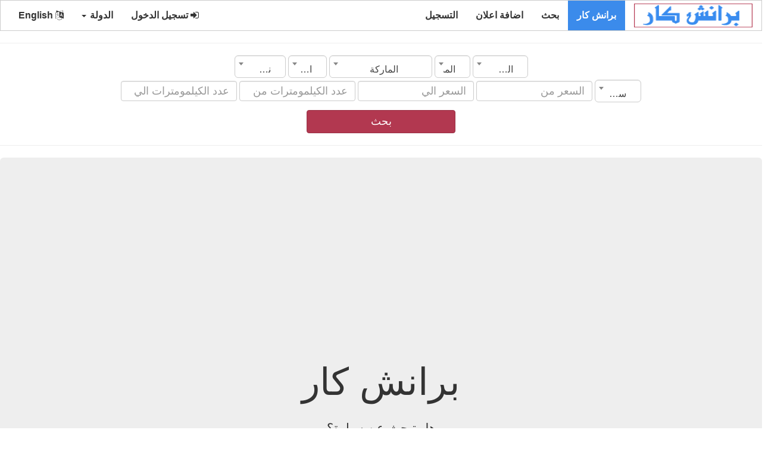

--- FILE ---
content_type: text/html;charset=UTF-8
request_url: https://branchcar.com/%EF%BF%BD%EF%BF%BD%EF%BF%BD%EF%BF%BD%EF%BF%BD%EF%BF%BD%EF%BF%BD%EF%BF%BD%EF%BF%BD%EF%BF%BD-%EF%BF%BD%EF%BF%BD%EF%BF%BD%EF%BF%BD%EF%BF%BD%EF%BF%BD%EF%BF%BD%EF%BF%BD%EF%BF%BD%EF%BF%BD/%EF%BF%BD%EF%BF%BD%EF%BF%BD%EF%BF%BD%EF%BF%BD%EF%BF%BD%EF%BF%BD%EF%BF%BD-a8%EF%BF%BD%EF%BF%BD%EF%BF%BD%EF%BF%BD%EF%BF%BD%EF%BF%BD%EF%BF%BD%EF%BF%BD%EF%BF%BD%EF%BF%BD-2004%EF%BF%BD%EF%BF%BD%EF%BF%BD%EF%BF%BD-%EF%BF%BD%EF%BF%BD%EF%BF%BD%EF%BF%BD%EF%BF%BD%EF%BF%BD%EF%BF%BD%EF%BF%BD-%EF%BF%BD%EF%BF%BD%EF%BF%BD%EF%BF%BD%EF%BF%BD%EF%BF%BD%EF%BF%BD%EF%BF%BD%EF%BF%BD%EF%BF%BD-%EF%BF%BD%EF%BF%BD%EF%BF%BD%EF%BF%BD%EF%BF%BD%EF%BF%BD%EF%BF%BD%EF%BF%BD?/10991269/ar/?urlc=jo
body_size: 11830
content:
 
	 
 <!DOCTYPE html>
<html xmlns="http://www.w3.org/1999/xhtml" lang="ar" xml:lang="ar">
<head> 
<meta charset="utf-8"> 
<title>برانش كار</title>
<meta name="keywords" content="سيارات مستعملة للبيع,سيارات للبيع,حراج السيارات ,وبيع وشراء السيارات,بدون رسوم,موقع حراج , الحراج , حراج , حراج السيارات , سيارات للبيع , لكزس , تويوتا , كامري , فورد ,تريلات للبيع , مرسيدس , bmw ,ford,قلابات للبيع ,تريلات للإيجار,سيارات للبيع في السعودية,سيارات للبيع في مصر,سيارات للبيع في الإمارات,سيارات للبيع في الكويت,سيارات للبيع في قطر,سيارات للبيع في الأردن,سيارات للبيع في العراق,سيارات للبيع في البحرين,سيارات للبيع في لبنان,سيارات للبيع في الجزائر,سيارات للبيع في اليمن,سيارات للبيع في سلطنة عمان,سيارات للبيع في ليبيا,سيارات للبيع في موريتانيا,سيارات للبيع في المغرب,سيارات للبيع في فلسطين,سيارات للبيع في تونس,سيارات للبيع في السودان,سيارات للبيع في سوريا,سيارات في السعودية , سيارات مستعملة في السعودية , سيارات جديدة في الرياض , سيارات في القصيم , معارض السيارات في الباحة , صيارات شخصية الجوف , سيارات الحدود الشمالية , سيارات مستعملة المملكة , سيارات للبيع المدينة المنورة , سيارات في جدة , سيارات الشرقية ,سيارات للبيع في العسير,سيارات للبيع في البليدة,سيارات للبيع في بغداد,سيارات للبيع في البصرة,سيارات للبيع في اربيل,سيارات للبيع في كربلاء,سيارات للبيع في النجف,سيارات للبيع في الناصرية,سيارات للبيع في السليمانية,سيارات للبيع في عمان,سيارات للبيع في الزرقاء,سيارات للبيع في جليب الشويخ,سيارات للبيع في الكويت,سيارات للبيع في السالمية,سيارات للبيع في بيروت,سيارات للبيع في طرابلس,سيارات للبيع في بنى ملال,سيارات للبيع في الدار البيضاء,سيارات للبيع في العرائش,سيارات للبيع في الجديدة,سيارات للبيع في فاس,سيارات للبيع في خريبكة,سيارات للبيع في قصر الكبير,سيارات للبيع في القنيطرة,سيارات للبيع في مراكش,سيارات للبيع في مكناس,سيارات للبيع في الناظور,سيارات للبيع في وجدة,سيارات للبيع في الرباط,سيارات للبيع في سلا,سيارات للبيع في سطات,سيارات للبيع في طنجة,سيارات للبيع في تازة,سيارات للبيع في تطوان,سيارات للبيع في مسقط,سيارات للبيع في صلالة,سيارات للبيع في صحار,سيارات للبيع في الدوحة,سيارات للبيع في ابها,سيارات للبيع في عرعر,سيارات للبيع في بريدة,سيارات للبيع في حائل,سيارات للبيع في حفر الباطن,سيارات للبيع في جدة,سيارات للبيع في جبيل,سيارات للبيع في خميس مشيط,سيارات للبيع في مكة,سيارات للبيع في نجران,سيارات للبيع في الرياض,سيارات للبيع في تبوك,سيارات للبيع في ينبع,سيارات للبيع في الدمام,سيارات للبيع في الهفوف,سيارات للبيع في الخرج,سيارات للبيع في الخبر,سيارات للبيع في القطيف,سيارات للبيع في القصيم,سيارات للبيع في الطائف,سيارات للبيع في الخرطوم,سيارات للبيع في أبو ظبي,سيارات للبيع في عجمان,سيارات للبيع في دبي,سيارات للبيع في الشارقة,سيارات للبيع في العين,سيارات للبيع في عدن,سيارات للبيع في إب,سيارات للبيع في صنعاء,سيارات للبيع في المكلا,سيارات للبيع في الإسكندرية,سيارات للبيع في الإسماعيلية,سيارات للبيع في البحيرة,سيارات للبيع في الجونة,سيارات للبيع في الجيزة,سيارات للبيع في الدقهلية,سيارات للبيع في السويس,سيارات للبيع في الشرقية,سيارات للبيع في الغربية,سيارات للبيع في الغردقة,سيارات للبيع في الفيوم,سيارات للبيع في القاهرة,سيارات للبيع في القليوبية,سيارات للبيع في المنصورة,سيارات للبيع في المنوفية,سيارات للبيع في المنيا,سيارات للبيع في الوادي الجديد,سيارات للبيع في أسوان,سيارات للبيع في أسيوط,سيارات للبيع في بني سويف,سيارات للبيع في حلوان,سيارات للبيع في دمياط,سيارات للبيع في دهب,سيارات للبيع في رأس البر,سيارات للبيع في سوهاج,سيارات للبيع في شرم الشيخ,سيارات للبيع في قنا,سيارات للبيع في كفر الشيخ,سيارات للبيع في الزقازيق,سيارات للبيع في الباحة,سيارات للبيع في الخفجي,سيارات للبيع في الظهران,سيارات للبيع في القنفذة,سيارات للبيع في المجمعة,سيارات للبيع في بدر,سيارات للبيع في بيشة,سيارات للبيع في جازان,سيارات للبيع في دومة الجندل,سيارات للبيع في رفحاء,سيارات للبيع في سكاكا,سيارات للبيع في صامطة,سيارات للبيع في صبيا,سيارات للبيع في عفيف,سيارات للبيع في بور سعيد,سيارات للبيع في دمنهور,سيارات للبيع في طنطا,سيارات للبيع في مطروح,سيارات للبيع في الفجيرة,سيارات للبيع في رأس الخيمة,سيارات للبيع في الأحمدي,سيارات للبيع في السلط,سيارات للبيع في العقبة,سيارات للبيع في جرش,سيارات للبيع في مادبا,سيارات للبيع في الوسطى,سيارات للبيع في زحلة,سيارات للبيع في صيدا,سيارات للبيع في برج بوعريريج,سيارات للبيع في عبري,سيارات للبيع في نزوى,سيارات للبيع في اسفي,سيارات للبيع في الحسيمة,سيارات للبيع في الرشيدية,سيارات للبيع في الصويرة,سيارات للبيع في خنيفرة‎,سيارات للبيع في ورزازات‎" />
<meta property="og:site_name" content="برانش كار"/> 
<meta property="og:description" content="سيارات مستعملة و جديدة للبيع , ادخل الان وتصفح العديد من الاعلانات لتجد ما تبحث عنه بالسعر و المواصفات المناسبة ,موقع برانش كار يقدم أفضل خدمة مجانية لبيع و شراء السيارات يمكنك ايجاد افضل اسعار السيارات المستعمله,أضف سيارتك وأعرضها للبيع الآن بدون رسوم" /> 
<meta property="og:title" content="برانش كار"/>  
<meta property="og:type" content="article"/> 
<meta property="og:author" content="1230752219"/> 
<meta property="og:locale" content="ar"> 
<meta property="article:section" content=برانش كار /> 	 
<link href="../../../../../../web_s/assets/css/flaticon/flaticon.css" media="none" onload="if(media!='all')media='all'" rel="stylesheet"><noscript>
	<link href="../../../../../../web_s/assets/css/flaticon/flaticon.css" rel="stylesheet"></noscript>
	
<script type="application/ld+json">
{
   "@context":"https://schema.org",
   "@type":"WebSite",
   "url":"https://branchcar.com/",
   "potentialAction":[
      {
         "@type":"SearchAction",
         "target":"https://branchcar.com/search/{search_term_string}={search_term_string}",
         "query-input":"required name=search_term_string"
      }
   ]
}</script>
<script id="organization-schema" type="application/ld+json">
{
   "@context":"http://schema.org",
   "@type":"Organization",
   "logo":"https://branchcar.com/images/logo_ar.png",
   "url":"https://branchcar.com/",
   "name":"برانش كار"
}
</script>
<script id="corporation-schema" type="application/ld+json">
	{
		"@context": "http://schema.org",
		"@type": "Corporation",
		"logo": "https://branchcar.com/images/logo_ar.png",
		"url": "https://branchcar.com/",
		"name": "برانش كار",
		"brand": { "@type": "Brand", "name": "برانش كار" },
		"address": { "@type": "PostalAddress", "name": "مصر الجيزة" },
		"contactPoint": { "@type": "ContactPoint" ,"email": "mailto:branchcar@gmail.com", "contactType": "Customer Service", "contactOption": "http://schema.org/HearingImpairedSupported", "areaServed": "SA", "availableLanguage": "ar" }
	}
</script>  
<meta content="width=device-width, initial-scale=1" name="viewport">
	<link rel="shortcut icon" type="image/png" href="https://branchcar.com//images/favicon.png" />
	<link href="https://branchcar.com/web_s/assets/css/bootstrap.min_rtl.css" media="none" onload="if(media!='all')media='all'" rel="stylesheet"><noscript>
	<link href="https://branchcar.com/web_s/assets/css/bootstrap/3.4.0/css/bootstrap.min_rtl.css" rel="stylesheet"></noscript>
	<link href="https://branchcar.com/web_s/assets/css/font-awesome.min.css" media="none" onload="if(media!='all')media='all'" rel="stylesheet"><noscript>
	<link href="https://branchcar.com/web_s/assets/css/font-awesome.min.css" rel="stylesheet"></noscript>
	
	<script  src="https://ajax.googleapis.com/ajax/libs/jquery/3.3.1/jquery.min.js">
	</script>	 
	
	<script src="https://branchcar.com/web_s/assets/js/bootstrap.min.js"></script>
	

  <style>
    /* Remove the navbar's default margin-bottom and rounded borders */ 
    .navbar {
      margin-bottom: 0;
      border-radius: 0;
    }
    
    /* Set height of the grid so .sidenav can be 100% (adjust as needed) */
    .row.content {height: 1550px}
    
    /* Set gray background color and 100% height */
    .sidenav { 
      height: 100%;
	  margin: 20px 10px 20px 0px;
	  border:1px solid transparent;border-color:#ccc;
    }
     .mainnav { 
       margin: 20px 40px 20px 20px;
	  border:1px solid transparent;border-color:#ccc;
    }
	.boder_div{  
	  border:1px solid transparent;border-color:#ccc;
    }
	
	.boder_mar_pad_div{  
	  border:1px solid transparent;border-color:#ccc; 
      padding-top:5px; 
      padding-bottom:5px; 
	  margin-left:1px;
	  margin-right:1px;
	  margin-bottom:10px;
	  background:#FFF;
    }
	
	.rcorners_n{
		display: inline-block;
		font-weight: bold; 
		position:relative;
		border-radius: 10px;
		border: 3px solid #DDDDDD;
		height: 63.2px; 
		width:100%;
		float:center;
		text-align:center;
		font-size:25px;
		padding: 14px;
	}
	.js_job_error_messages_wrapper{ 	
		margin-left:auto;
		margin-right:auto;
		float:center;
		text-align: center;
	}

	
	.float_cneteral{  
	 float:center;
    }
    /* Set black background color, white text and some padding */
    footer {
      background-color: #555;
      color: white;
      padding: 15px;
    }
	 
	
	 
	img {
		  max-width: 100%;
		}
    
    /* On small screens, set height to 'auto' for sidenav and grid */
    @media screen and (max-width: 867px) {
      .sidenav {
        height: auto;
        padding: 15px;
		margin:10px;
      }
	  .mainnav { 
       margin: 10px ;
	   }
      .row.content {height:auto;} 
	  .mobile_width_100{width:100%;} 
    }
	 
	.card-text p {font-size: 18px;}
  </style>

	

<script async src="//pagead2.googlesyndication.com/pagead/js/adsbygoogle.js"></script>
<script>
     (adsbygoogle = window.adsbygoogle || []).push({
          google_ad_client: "ca-pub-8354460419790434",
          enable_page_level_ads: true
     });
</script>
<script type="text/javascript">
        var _gaq = _gaq || [];
        _gaq.push(["_setAccount", "UA-77090735-2"]);
        _gaq.push(["_trackPageview"]);
        (function() {
        var ga = document.createElement("script"); ga.type = "text/javascript"; ga.async = true;
        ga.src = ("https:" == document.location.protocol ? "https://ssl" : "http://www") + ".google-analytics.com/ga.js";
        var s = document.getElementsByTagName("script")[0]; s.parentNode.insertBefore(ga, s);
        })();
    </script>


<link rel="stylesheet" type="text/css" href="https://branchcar.com/web_s/assets/css/dist/select2.min.css" />
<link rel="stylesheet" type="text/css" href="https://branchcar.com/web_s/assets/css/dist/select2-bootstrap.css">

 <script type="text/javascript">
function myFunction() { 

//$('input,textarea,select').filter('[required]:visible').not("#rsm_date_of_birth").not("#rsm_date_start").attr("oninvalid", "this.setCustomValidity('برجاء استكمال البيانات المطلوبة')");
//$('input,textarea,select').filter('[required]:visible').attr("oninput", "this.setCustomValidity('')");
 
   
 
}
</script>

 
<style>
.select2-container--default .select2-selection--single {
    height: 38px !important;
    padding: 10px 16px;
    border-radius: 6px;
}

.select2-container--default .select2-selection--single .select2-selection__rendered {
    line-height: 26px !important;
}
.select2-container--default .select2-selection--single {
    border: 1px solid #CCC !important;
    box-shadow: 0px 1px 1px rgba(0, 0, 0, 0.075) inset;
    transition: border-color 0.15s ease-in-out 0s, box-shadow 0.15s ease-in-out 0s;
}
.select2-results__option{padding-top:13px;padding-bottom:13px} 
</style> 
<script async src="https://fundingchoicesmessages.google.com/i/pub-8354460419790434?ers=1"></script><script>(function() {function signalGooglefcPresent() {if (!window.frames['googlefcPresent']) {if (document.body) {const iframe = document.createElement('iframe'); iframe.style = 'width: 0; height: 0; border: none; z-index: -1000; left: -1000px; top: -1000px;'; iframe.style.display = 'none'; iframe.name = 'googlefcPresent'; document.body.appendChild(iframe);} else {setTimeout(signalGooglefcPresent, 0);}}}signalGooglefcPresent();})();</script>
</head>
<body onload="myFunction()"  dir="rtl" >

<nav class="navbar navbar-inverse">
  <div class="container-fluid">
    <div class="navbar-header">
      <button type="button" class="navbar-toggle" data-toggle="collapse" data-target="#myNavbar">
        <span class="icon-bar"></span>
        <span class="icon-bar"></span>
        <span class="icon-bar"></span>                        
      </button>
      <a class="navbar-brand" href="https://branchcar.com/ar">
	  <img data-placeholder="no" src="https://branchcar.com/images/logo_ar.png" alt="برانش كار" 
	  style="width:199px;height:40px;">
	  </a>
    </div>
	 	 
		
    <div class="collapse navbar-collapse" id="myNavbar">
      
	  <ul class="nav navbar-nav">
			<li class="active level1 first ">
				<a title="برانش كار"  href="https://branchcar.com/سيارات-للبيع/ar">برانش كار  </a>
			</li>

			<li  >
				<a title="بحث"  href="https://branchcar.com/Search/ar">بحث  </a>
			</li>


			<li  >
				<a title="اضافة اعلان"  href="https://branchcar.com/اضافة-اعلان/ar">اضافة اعلان  </a>
			</li>
			
						
			<li>
				<a title="التسجيل" href="https://branchcar.com/registration/ar">التسجيل </a>
			</li>
			
				
		</ul> 
      <ul class="nav navbar-nav navbar-right">

        <li><a href="https://branchcar.com/login/ar"><i class="fa fa-sign-in" ></i> تسجيل الدخول </a></li>


				<li class="dropdown">
          <a   class="dropdown-toggle" data-toggle="dropdown" role="button" aria-expanded="false">الدولة <span class="caret"></span></a>
          <ul class="dropdown-menu" role="menu">
			<li><a href="https://branchcar.com?urlc=" class="item" data-lang=""><span class="flag icon "></span> كل الدول</a></li> <li><a href="https://branchcar.com?urlc=sa" class="item" data-lang="sa"><span class="flag icon sa"></span> السعودية</a></li> <li><a href="https://branchcar.com?urlc=eg" class="item" data-lang="eg"><span class="flag icon eg"></span> مصر</a></li> <li><a href="https://branchcar.com?urlc=ae" class="item" data-lang="ae"><span class="flag icon ae"></span> الإمارات</a></li> <li><a href="https://branchcar.com?urlc=kw" class="item" data-lang="kw"><span class="flag icon kw"></span> الكويت</a></li> <li><a href="https://branchcar.com?urlc=qa" class="item" data-lang="qa"><span class="flag icon qa"></span> قطر</a></li> <li><a href="https://branchcar.com?urlc=jo" class="item" data-lang="jo"><span class="flag icon jo"></span> الأردن</a></li> <li><a href="https://branchcar.com?urlc=iq" class="item" data-lang="iq"><span class="flag icon iq"></span> العراق</a></li> <li><a href="https://branchcar.com?urlc=bh" class="item" data-lang="bh"><span class="flag icon bh"></span> البحرين</a></li> <li><a href="https://branchcar.com?urlc=lb" class="item" data-lang="lb"><span class="flag icon lb"></span> لبنان</a></li> <li><a href="https://branchcar.com?urlc=dz" class="item" data-lang="dz"><span class="flag icon dz"></span> الجزائر</a></li> <li><a href="https://branchcar.com?urlc=ye" class="item" data-lang="ye"><span class="flag icon ye"></span> اليمن</a></li> <li><a href="https://branchcar.com?urlc=om" class="item" data-lang="om"><span class="flag icon om"></span> سلطنة عمان</a></li> <li><a href="https://branchcar.com?urlc=ly" class="item" data-lang="ly"><span class="flag icon ly"></span> ليبيا</a></li> <li><a href="https://branchcar.com?urlc=mr" class="item" data-lang="mr"><span class="flag icon mr"></span> موريتانيا</a></li> <li><a href="https://branchcar.com?urlc=ma" class="item" data-lang="ma"><span class="flag icon ma"></span> المغرب</a></li> <li><a href="https://branchcar.com?urlc=ps" class="item" data-lang="ps"><span class="flag icon ps"></span> فلسطين</a></li> <li><a href="https://branchcar.com?urlc=tn" class="item" data-lang="tn"><span class="flag icon tn"></span> تونس</a></li> <li><a href="https://branchcar.com?urlc=sd" class="item" data-lang="sd"><span class="flag icon sd"></span> السودان</a></li> <li><a href="https://branchcar.com?urlc=sy" class="item" data-lang="sy"><span class="flag icon sy"></span> سوريا</a></li>    
		  </ul>
        </li>

		<li><a href="https://branchcar.com/en"><i class="fa fa-language"></i> English </a></li>
	  </ul> 
    </div>
  </div>
</nav>
      
<div class="container-fluid text-center">    
  <div class="row ">
     
   
  
<script   src="https://branchcar.com/web_s/assets/css/dist/select2.min.js"></script>
 
 
 
<div > 
  <hr>
   <form action="https://branchcar.com/سيارات-للبيع/ar" method="post" class="form-inline search_form" role="form"> 
  <div class="marge_l_r">

	<div class="row">
		<select class="form_text_w form-control mb-2 mr-sm-2 form_search_item select2" onChange="fj_cat_list('make_id', this.value);fj_getcities('city', this.value)" id="country" name="country">
			<option value="">الدولة</option> 
			<option value="6"  >الأردن</option>
<option value="3"  >الإمارات</option>
<option value="8"  >البحرين</option>
<option value="10"  >الجزائر</option>
<option value="1"  >السعودية</option>
<option value="18"  >السودان</option>
<option value="7"  >العراق</option>
<option value="4"  >الكويت</option>
<option value="15"  >المغرب</option>
<option value="11"  >اليمن</option>
<option value="17"  >تونس</option>
<option value="12"  >سلطنة عمان</option>
<option value="19"  >سوريا</option>
<option value="16"  >فلسطين</option>
<option value="5"  >قطر</option>
<option value="9"  >لبنان</option>
<option value="13"  >ليبيا</option>
<option value="2"  >مصر</option>
<option value="14"  >موريتانيا</option>		</select> 
		<select class="form_text_w form-control mb-2 mr-sm-2 form_search_item select2" onChange="fj_cat_list_city('make_id', this.value)" id="city" name="city">
			<option value="">المدينة</option> 
					</select> 
		<select class="form_text_w form-control mb-2 mr-sm-2 form_search_item select2" onChange="fj_sub_cat_list('model_id', this.value)" id="make_id" name="make_id">
			<option value="">الماركة</option> 
			<option value="110"  >أخرى</option>
<option value="193"  >أس</option>
<option value="194"  >أكريا</option>
<option value="4"  >ألفا روميو</option>
<option value="32"  >أوبل</option>
<option value="5"  >أودي</option>
<option value="20"  >إيسوزو</option>
<option value="181"  >اتش بي اي</option>
<option value="137"  >اكيورا</option>
<option value="91"  >ام جي</option>
<option value="84"  >انفنتي</option>
<option value="148"  >بايك</option>
<option value="36"  >بروتون</option>
<option value="87"  >بنتلي</option>
<option value="35"  >بورش</option>
<option value="53"  >بونتياك</option>
<option value="66"  >بويك</option>
<option value="6"  >بي إم دبليو</option>
<option value="71"  >بي واي دي</option>
<option value="34"  >بيجو</option>
<option value="202"  >تأجير سيارات وخدمة توصيل</option>
<option value="150"  >تسلا</option>
<option value="47"  >تويوتا</option>
<option value="21"  >جاجوار</option>
<option value="88"  >جاك</option>
<option value="159"  >جي أي سي</option>
<option value="17"  >جي إم سي</option>
<option value="22"  >جيب</option>
<option value="59"  >جيلي</option>
<option value="11"  >داتشيا</option>
<option value="13"  >دايهاتسو</option>
<option value="12"  >دايو</option>
<option value="14"  >دودج</option>
<option value="83"  >روفر</option>
<option value="38"  >رولز رويس</option>
<option value="37"  >رينو</option>
<option value="40"  >ساب</option>
<option value="70"  >سانج يونج</option>
<option value="8"  >ستروين</option>
<option value="43"  >سكودا</option>
<option value="44"  >سمارت</option>
<option value="45"  >سوبارو</option>
<option value="46"  >سوزوكي</option>
<option value="149"  >سي ام سي</option>
<option value="42"  >سيات</option>
<option value="90"  >شانجان</option>
<option value="58"  >شيري</option>
<option value="9"  >شيفروليه</option>
<option value="136"  >عمة</option>
<option value="95"  >فاو</option>
<option value="30"  >فوتون</option>
<option value="16"  >فورد</option>
<option value="49"  >فولفو</option>
<option value="48"  >فولكس فاجن</option>
<option value="15"  >فيات</option>
<option value="93"  >فيراري</option>
<option value="7"  >كاديلاك</option>
<option value="10"  >كرايسلر</option>
<option value="210"  >كوبرا</option>
<option value="23"  >كيا</option>
<option value="64"  >لادا</option>
<option value="144"  >لامبورجيني</option>
<option value="39"  >لاند روفر</option>
<option value="25"  >لكزس</option>
<option value="26"  >لينكولن</option>
<option value="27"  >مازدا</option>
<option value="98"  >مازيراتي</option>
<option value="146"  >ماكلارين</option>
<option value="190"  >مان</option>
<option value="28"  >مرسيدس</option>
<option value="29"  >ميتسوبيشي</option>
<option value="67"  >ميني</option>
<option value="31"  >نيسان</option>
<option value="161"  >هافال</option>
<option value="69"  >هامر</option>
<option value="1"  >هوندا</option>
<option value="19"  >هيونداي</option>
<option value="105"  >ولينغ</option>		</select> 
		<select class="form_text_w form-control mb-2 mr-sm-2 form_search_item select2"  id="model_id" name="model_id">
			<option value="">الموديل</option> 
					</select> 
		<select class="form_text_w form-control mb-2 mr-sm-2 form_search_item select2"  id="transmission" name="transmission">
			<option value="">ناقل الحركة</option> 
			<option value="2"  >أوتوماتيك</option>
<option value="1"  >مانيول</option>		</select> 
	</div>
	<div class="row">
		<select class="form_text_w form-control mb-2 mr-sm-2 form_search_item select2"  id="year" name="year">
			<option value="">سنة الصنع</option> 
			<option value="1950"  >1950</option>
<option value="1951"  >1951</option>
<option value="1952"  >1952</option>
<option value="1953"  >1953</option>
<option value="1954"  >1954</option>
<option value="1955"  >1955</option>
<option value="1956"  >1956</option>
<option value="1957"  >1957</option>
<option value="1958"  >1958</option>
<option value="1959"  >1959</option>
<option value="1960"  >1960</option>
<option value="1961"  >1961</option>
<option value="1962"  >1962</option>
<option value="1963"  >1963</option>
<option value="1964"  >1964</option>
<option value="1965"  >1965</option>
<option value="1966"  >1966</option>
<option value="1967"  >1967</option>
<option value="1968"  >1968</option>
<option value="1969"  >1969</option>
<option value="1970"  >1970</option>
<option value="1971"  >1971</option>
<option value="1972"  >1972</option>
<option value="1973"  >1973</option>
<option value="1974"  >1974</option>
<option value="1975"  >1975</option>
<option value="1976"  >1976</option>
<option value="1977"  >1977</option>
<option value="1978"  >1978</option>
<option value="1979"  >1979</option>
<option value="1980"  >1980</option>
<option value="1981"  >1981</option>
<option value="1982"  >1982</option>
<option value="1983"  >1983</option>
<option value="1984"  >1984</option>
<option value="1985"  >1985</option>
<option value="1986"  >1986</option>
<option value="1987"  >1987</option>
<option value="1988"  >1988</option>
<option value="1989"  >1989</option>
<option value="1990"  >1990</option>
<option value="1991"  >1991</option>
<option value="1992"  >1992</option>
<option value="1993"  >1993</option>
<option value="1994"  >1994</option>
<option value="1995"  >1995</option>
<option value="1996"  >1996</option>
<option value="1997"  >1997</option>
<option value="1998"  >1998</option>
<option value="1999"  >1999</option>
<option value="2000"  >2000</option>
<option value="2001"  >2001</option>
<option value="2002"  >2002</option>
<option value="2003"  >2003</option>
<option value="2004"  >2004</option>
<option value="2005"  >2005</option>
<option value="2006"  >2006</option>
<option value="2007"  >2007</option>
<option value="2008"  >2008</option>
<option value="2009"  >2009</option>
<option value="2010"  >2010</option>
<option value="2011"  >2011</option>
<option value="2012"  >2012</option>
<option value="2013"  >2013</option>
<option value="2014"  >2014</option>
<option value="2015"  >2015</option>
<option value="2016"  >2016</option>
<option value="2017"  >2017</option>
<option value="2018"  >2018</option>
<option value="2019"  >2019</option>
<option value="2020"  >2020</option>
<option value="2021"  >2021</option>
<option value="2022"  >2022</option>
<option value="2023"  >2023</option>
<option value="2024"  >2024</option>
<option value="2025"  >2025</option>
<option value="2026"  >2026</option>		</select> 
		<input type="text" class="form_text_w form-control mb-2 mr-sm-2 form_search_item" id="price_from" value="" name="price_from" placeholder="السعر من"> 
		<input type="text" class="form_text_w form-control mb-2 mr-sm-2 form_search_item" id="price_to" value="" name="price_to" placeholder="السعر الي"> 
		<input type="text" class="form_text_w form-control mb-2 mr-sm-2 form_search_item" id="mileage_from" value="" name="mileage_from" placeholder="عدد الكيلمومترات من"> 
		<input type="text" class="form_text_w form-control mb-2 mr-sm-2 form_search_item" id="mileage_to" value="" name="mileage_to" placeholder="عدد الكيلمومترات الي"> 
	</div>
  
	
	<input type="hidden" id="jsk" name="jsk" value="0">
	
	<div class="form-inline">
		 <span><button name="btnK" type="submit" class="mr-sm-2 btn btn-primary mobile_width_101">بحث </button></span>
		</div> 
	
	</div>
  </form>  
  <hr>
</div> 
 
 <script type="text/javascript">
    function fj_getsubcategories(src, val){ 
            jQuery("#"+src).html("<option value=\"\">جار التحميل ...</option>"); 
			//alert('https://branchcar.com/index.php?option=com_jsjobs&c=subcategory&task=listsubcategoriesForSearch&val='+val);
            jQuery.post('https://branchcar.com/index.php?option=com_jsjobs&c=subcategory&task=listsubcategoriesForSearch',{val:val},function(data_out){
                if(data_out){ 
					data_out=data_out.substring(data_out.indexOf('<') , data_out.length -1); 
                    jQuery("#"+src).html(data_out); 
                }else{
                    jQuery("#"+src).html('<option value="">النوع</option>');
                }
            });
			 

    }
 </script> 
 
 
 <script type="text/javascript">
 function fj_getcities(src, val){ 
              jQuery("#"+src).html("<option value=\"\">جار التحميل ...</option>"); 			
            jQuery.post('https://branchcar.com/f_list/city_list/'+val+'/0/0/ar',{val:val},function(data_out){
                if(data_out){ 
					data_out=data_out.substring(data_out.indexOf('<') , data_out.length -1);  
                    jQuery("#"+src).html(data_out); 
                }else{
                    jQuery("#"+src).html('<option value="">المدينة</option>');
                }
            });
			 

    }
  function fj_sub_cat_list(src, val){ 
			var country = $('#country').val();
			var searchcity1 = $('#city').val(); 
              jQuery("#"+src).html("<option value=\"\">جار التحميل ...</option>"); 
            jQuery.post('https://branchcar.com/f_list/sub_cat_list/'+val+'/'+country+'/'+searchcity1+'/ar',{val:val},function(data_out){
                if(data_out){ 
					data_out=data_out.substring(data_out.indexOf('<') , data_out.length -1);  
                    jQuery("#"+src).html(data_out); 
                }else{
                    jQuery("#"+src).html('<option value="">النوع</option>');
                }
            });
			 

    }
  function fj_cat_list(src, val){ 
            jQuery("#"+src).html("<option value=\"\">جار التحميل ...</option>"); 				
            jQuery.post('https://branchcar.com/f_list/cat_list/'+val+'/0/0/ar',{val:val},function(data_out){
                if(data_out){ 
					data_out=data_out.substring(data_out.indexOf('<') , data_out.length -1);  
                    jQuery("#"+src).html(data_out); 
                }else{
                    jQuery("#"+src).html('<option value="">القسم</option>');
                }
            });
			 
		fj_sub_cat_list('model_id', 0);
		
    }
	
	function fj_cat_list_city(src, val){ 
            jQuery("#"+src).html("<option value=\"\">جار التحميل ...</option>"); 		
            jQuery.post('https://branchcar.com/f_list/cat_list/0/0/'+val+'/ar',{val:val},function(data_out){
                if(data_out){ 
					data_out=data_out.substring(data_out.indexOf('<') , data_out.length -1);  
                    jQuery("#"+src).html(data_out); 
                }else{
                    jQuery("#"+src).html('<option value="">القسم</option>');
                }
            });
			 
		fj_sub_cat_list('model_id', 0);
		
    }
  
 </script> 
   
 
<div class="jumbotron text-center">
  <h1>برانش كار</h1>  
 <p> <span> هل تبحث عن سيارة؟
<br/>
موقع برانش كار يقدم أفضل خدمة مجانية لبيع و شراء السيارات يمكنك ايجاد افضل اسعار السيارات المستعمله </span></p>
 <p> <span> هل تريد بيع سيارتك؟ </span></p>
 <p> <span> يمكن اضف اعلان لبيع سيارتك مجانا على برانش كار بدون اي رسوم او عمولات . </span></p>
 <span><a type="button" href="https://branchcar.com/اضافة-اعلان/ar" class="btn btn-primary mobile_width_101">اضافة اعلان </a></span>
</div>
 
<div class="col-sm-8 text-left mainnav"> 
<div class="text-left"> 

 <!--industries-->
<div class="citiesWrap">
<div class="container container_width">

		<div class="titlebar"><h2></h2>    </div>
		<div class="home-cont">
		<ul dir="ltr" class="citiesList  ">
  
 <div class="btn btn-primary width_100"> سيارات للبيع</div>
	



			
		  <ol style="list-style-type:arabic-indic ;direction:RTL; text-align: right">		  <li id="first_ten_category_job"  class="col-md-4 col-sm-5 visiblediv">
		  <div class="red_boder_color">
		  <a href="https://branchcar.com/سيارات-للبيع/مرسيدس/28/0/0/0/ar"
		  title="سيارات للبيع مرسيدس">
		  <span class=""></span>
		  مرسيدس		  </a>
		  </div>
		  </li>
          </ol>	



			
		  <ol style="list-style-type:arabic-indic ;direction:RTL; text-align: right">		  <li id="first_ten_category_job"  class="col-md-4 col-sm-5 visiblediv">
		  <div class="red_boder_color">
		  <a href="https://branchcar.com/سيارات-للبيع/تويوتا/47/0/0/0/ar"
		  title="سيارات للبيع تويوتا">
		  <span class=""></span>
		  تويوتا		  </a>
		  </div>
		  </li>
          </ol>	



			
		  <ol style="list-style-type:arabic-indic ;direction:RTL; text-align: right">		  <li id="first_ten_category_job"  class="col-md-4 col-sm-5 visiblediv">
		  <div class="red_boder_color">
		  <a href="https://branchcar.com/سيارات-للبيع/نيسان/31/0/0/0/ar"
		  title="سيارات للبيع نيسان">
		  <span class=""></span>
		  نيسان		  </a>
		  </div>
		  </li>
          </ol>	



			
		  <ol style="list-style-type:arabic-indic ;direction:RTL; text-align: right">		  <li id="first_ten_category_job"  class="col-md-4 col-sm-5 visiblediv">
		  <div class="red_boder_color">
		  <a href="https://branchcar.com/سيارات-للبيع/روفر/83/0/0/0/ar"
		  title="سيارات للبيع روفر">
		  <span class=""></span>
		  روفر		  </a>
		  </div>
		  </li>
          </ol>	



			
		  <ol style="list-style-type:arabic-indic ;direction:RTL; text-align: right">		  <li id="first_ten_category_job"  class="col-md-4 col-sm-5 visiblediv">
		  <div class="red_boder_color">
		  <a href="https://branchcar.com/سيارات-للبيع/هيونداي/19/0/0/0/ar"
		  title="سيارات للبيع هيونداي">
		  <span class=""></span>
		  هيونداي		  </a>
		  </div>
		  </li>
          </ol>	



			
		  <ol style="list-style-type:arabic-indic ;direction:RTL; text-align: right">		  <li id="first_ten_category_job"  class="col-md-4 col-sm-5 visiblediv">
		  <div class="red_boder_color">
		  <a href="https://branchcar.com/سيارات-للبيع/بي-إم-دبليو/6/0/0/0/ar"
		  title="سيارات للبيع بي إم دبليو">
		  <span class=""></span>
		  بي إم دبليو		  </a>
		  </div>
		  </li>
          </ol>	



			
		  <ol style="list-style-type:arabic-indic ;direction:RTL; text-align: right">		  <li id="first_ten_category_job"  class="col-md-4 col-sm-5 visiblediv">
		  <div class="red_boder_color">
		  <a href="https://branchcar.com/سيارات-للبيع/كيا/23/0/0/0/ar"
		  title="سيارات للبيع كيا">
		  <span class=""></span>
		  كيا		  </a>
		  </div>
		  </li>
          </ol>	



			
		  <ol style="list-style-type:arabic-indic ;direction:RTL; text-align: right">		  <li id="first_ten_category_job"  class="col-md-4 col-sm-5 visiblediv">
		  <div class="red_boder_color">
		  <a href="https://branchcar.com/سيارات-للبيع/جيب/22/0/0/0/ar"
		  title="سيارات للبيع جيب">
		  <span class=""></span>
		  جيب		  </a>
		  </div>
		  </li>
          </ol>	



			
		  <ol style="list-style-type:arabic-indic ;direction:RTL; text-align: right">		  <li id="first_ten_category_job"  class="col-md-4 col-sm-5 visiblediv">
		  <div class="red_boder_color">
		  <a href="https://branchcar.com/سيارات-للبيع/شيفروليه/9/0/0/0/ar"
		  title="سيارات للبيع شيفروليه">
		  <span class=""></span>
		  شيفروليه		  </a>
		  </div>
		  </li>
          </ol>	



			
		  <ol style="list-style-type:arabic-indic ;direction:RTL; text-align: right">		  <li id="first_ten_category_job"  class="col-md-4 col-sm-5 visiblediv">
		  <div class="red_boder_color">
		  <a href="https://branchcar.com/سيارات-للبيع/تأجير-سيارات-وخدمة-توصيل/202/0/0/0/ar"
		  title="سيارات للبيع تأجير سيارات وخدمة توصيل">
		  <span class=""></span>
		  تأجير سيارات وخدمة توصيل		  </a>
		  </div>
		  </li>
          </ol>	



			
		  <ol style="list-style-type:arabic-indic ;direction:RTL; text-align: right">		  <li id="first_ten_category_job"  class="col-md-4 col-sm-5 visiblediv">
		  <div class="red_boder_color">
		  <a href="https://branchcar.com/سيارات-للبيع/ميتسوبيشي/29/0/0/0/ar"
		  title="سيارات للبيع ميتسوبيشي">
		  <span class=""></span>
		  ميتسوبيشي		  </a>
		  </div>
		  </li>
          </ol>	



			
		  <ol style="list-style-type:arabic-indic ;direction:RTL; text-align: right">		  <li id="after_ten_category_job"  class="col-md-4 col-sm-5 hiddendiv">
		  <div class="red_boder_color">
		  <a href="https://branchcar.com/سيارات-للبيع/مازدا/27/0/0/0/ar"
		  title="سيارات للبيع مازدا">
		  <span class=""></span>
		  مازدا		  </a>
		  </div>
		  </li>
          </ol>	



			
		  <ol style="list-style-type:arabic-indic ;direction:RTL; text-align: right">		  <li id="after_ten_category_job"  class="col-md-4 col-sm-5 hiddendiv">
		  <div class="red_boder_color">
		  <a href="https://branchcar.com/سيارات-للبيع/لكزس/25/0/0/0/ar"
		  title="سيارات للبيع لكزس">
		  <span class=""></span>
		  لكزس		  </a>
		  </div>
		  </li>
          </ol>	



			
		  <ol style="list-style-type:arabic-indic ;direction:RTL; text-align: right">		  <li id="after_ten_category_job"  class="col-md-4 col-sm-5 hiddendiv">
		  <div class="red_boder_color">
		  <a href="https://branchcar.com/سيارات-للبيع/بورش/35/0/0/0/ar"
		  title="سيارات للبيع بورش">
		  <span class=""></span>
		  بورش		  </a>
		  </div>
		  </li>
          </ol>	



			
		  <ol style="list-style-type:arabic-indic ;direction:RTL; text-align: right">		  <li id="after_ten_category_job"  class="col-md-4 col-sm-5 hiddendiv">
		  <div class="red_boder_color">
		  <a href="https://branchcar.com/سيارات-للبيع/فولكس-فاجن/48/0/0/0/ar"
		  title="سيارات للبيع فولكس فاجن">
		  <span class=""></span>
		  فولكس فاجن		  </a>
		  </div>
		  </li>
          </ol>	



			
		  <ol style="list-style-type:arabic-indic ;direction:RTL; text-align: right">		  <li id="after_ten_category_job"  class="col-md-4 col-sm-5 hiddendiv">
		  <div class="red_boder_color">
		  <a href="https://branchcar.com/سيارات-للبيع/هوندا/1/0/0/0/ar"
		  title="سيارات للبيع هوندا">
		  <span class=""></span>
		  هوندا		  </a>
		  </div>
		  </li>
          </ol>	



			
		  <ol style="list-style-type:arabic-indic ;direction:RTL; text-align: right">		  <li id="after_ten_category_job"  class="col-md-4 col-sm-5 hiddendiv">
		  <div class="red_boder_color">
		  <a href="https://branchcar.com/سيارات-للبيع/فورد/16/0/0/0/ar"
		  title="سيارات للبيع فورد">
		  <span class=""></span>
		  فورد		  </a>
		  </div>
		  </li>
          </ol>	



			
		  <ol style="list-style-type:arabic-indic ;direction:RTL; text-align: right">		  <li id="after_ten_category_job"  class="col-md-4 col-sm-5 hiddendiv">
		  <div class="red_boder_color">
		  <a href="https://branchcar.com/سيارات-للبيع/أودي/5/0/0/0/ar"
		  title="سيارات للبيع أودي">
		  <span class=""></span>
		  أودي		  </a>
		  </div>
		  </li>
          </ol>	



			
		  <ol style="list-style-type:arabic-indic ;direction:RTL; text-align: right">		  <li id="after_ten_category_job"  class="col-md-4 col-sm-5 hiddendiv">
		  <div class="red_boder_color">
		  <a href="https://branchcar.com/سيارات-للبيع/رينو/37/0/0/0/ar"
		  title="سيارات للبيع رينو">
		  <span class=""></span>
		  رينو		  </a>
		  </div>
		  </li>
          </ol>	



			
		  <ol style="list-style-type:arabic-indic ;direction:RTL; text-align: right">		  <li id="after_ten_category_job"  class="col-md-4 col-sm-5 hiddendiv">
		  <div class="red_boder_color">
		  <a href="https://branchcar.com/سيارات-للبيع/جي-إم-سي/17/0/0/0/ar"
		  title="سيارات للبيع جي إم سي">
		  <span class=""></span>
		  جي إم سي		  </a>
		  </div>
		  </li>
          </ol>	



			
		  <ol style="list-style-type:arabic-indic ;direction:RTL; text-align: right">		  <li id="after_ten_category_job"  class="col-md-4 col-sm-5 hiddendiv">
		  <div class="red_boder_color">
		  <a href="https://branchcar.com/سيارات-للبيع/ام-جي/91/0/0/0/ar"
		  title="سيارات للبيع ام جي">
		  <span class=""></span>
		  ام جي		  </a>
		  </div>
		  </li>
          </ol>	



			
		  <ol style="list-style-type:arabic-indic ;direction:RTL; text-align: right">		  <li id="after_ten_category_job"  class="col-md-4 col-sm-5 hiddendiv">
		  <div class="red_boder_color">
		  <a href="https://branchcar.com/سيارات-للبيع/أخرى/110/0/0/0/ar"
		  title="سيارات للبيع أخرى">
		  <span class=""></span>
		  أخرى		  </a>
		  </div>
		  </li>
          </ol>	



			
		  <ol style="list-style-type:arabic-indic ;direction:RTL; text-align: right">		  <li id="after_ten_category_job"  class="col-md-4 col-sm-5 hiddendiv">
		  <div class="red_boder_color">
		  <a href="https://branchcar.com/سيارات-للبيع/سوزوكي/46/0/0/0/ar"
		  title="سيارات للبيع سوزوكي">
		  <span class=""></span>
		  سوزوكي		  </a>
		  </div>
		  </li>
          </ol>	



			
		  <ol style="list-style-type:arabic-indic ;direction:RTL; text-align: right">		  <li id="after_ten_category_job"  class="col-md-4 col-sm-5 hiddendiv">
		  <div class="red_boder_color">
		  <a href="https://branchcar.com/سيارات-للبيع/شانجان/90/0/0/0/ar"
		  title="سيارات للبيع شانجان">
		  <span class=""></span>
		  شانجان		  </a>
		  </div>
		  </li>
          </ol>	



			
		  <ol style="list-style-type:arabic-indic ;direction:RTL; text-align: right">		  <li id="after_ten_category_job"  class="col-md-4 col-sm-5 hiddendiv">
		  <div class="red_boder_color">
		  <a href="https://branchcar.com/سيارات-للبيع/دودج/14/0/0/0/ar"
		  title="سيارات للبيع دودج">
		  <span class=""></span>
		  دودج		  </a>
		  </div>
		  </li>
          </ol>	



			
		  <ol style="list-style-type:arabic-indic ;direction:RTL; text-align: right">		  <li id="after_ten_category_job"  class="col-md-4 col-sm-5 hiddendiv">
		  <div class="red_boder_color">
		  <a href="https://branchcar.com/سيارات-للبيع/ميني/67/0/0/0/ar"
		  title="سيارات للبيع ميني">
		  <span class=""></span>
		  ميني		  </a>
		  </div>
		  </li>
          </ol>	



			
		  <ol style="list-style-type:arabic-indic ;direction:RTL; text-align: right">		  <li id="after_ten_category_job"  class="col-md-4 col-sm-5 hiddendiv">
		  <div class="red_boder_color">
		  <a href="https://branchcar.com/سيارات-للبيع/بيجو/34/0/0/0/ar"
		  title="سيارات للبيع بيجو">
		  <span class=""></span>
		  بيجو		  </a>
		  </div>
		  </li>
          </ol>	



			
		  <ol style="list-style-type:arabic-indic ;direction:RTL; text-align: right">		  <li id="after_ten_category_job"  class="col-md-4 col-sm-5 hiddendiv">
		  <div class="red_boder_color">
		  <a href="https://branchcar.com/سيارات-للبيع/انفنتي/84/0/0/0/ar"
		  title="سيارات للبيع انفنتي">
		  <span class=""></span>
		  انفنتي		  </a>
		  </div>
		  </li>
          </ol>	



			
		  <ol style="list-style-type:arabic-indic ;direction:RTL; text-align: right">		  <li id="after_ten_category_job"  class="col-md-4 col-sm-5 hiddendiv">
		  <div class="red_boder_color">
		  <a href="https://branchcar.com/سيارات-للبيع/جاك/88/0/0/0/ar"
		  title="سيارات للبيع جاك">
		  <span class=""></span>
		  جاك		  </a>
		  </div>
		  </li>
          </ol>	



			
		  <ol style="list-style-type:arabic-indic ;direction:RTL; text-align: right">		  <li id="after_ten_category_job"  class="col-md-4 col-sm-5 hiddendiv">
		  <div class="red_boder_color">
		  <a href="https://branchcar.com/سيارات-للبيع/كاديلاك/7/0/0/0/ar"
		  title="سيارات للبيع كاديلاك">
		  <span class=""></span>
		  كاديلاك		  </a>
		  </div>
		  </li>
          </ol>	



			
		  <ol style="list-style-type:arabic-indic ;direction:RTL; text-align: right">		  <li id="after_ten_category_job"  class="col-md-4 col-sm-5 hiddendiv">
		  <div class="red_boder_color">
		  <a href="https://branchcar.com/سيارات-للبيع/بي-واي-دي/71/0/0/0/ar"
		  title="سيارات للبيع بي واي دي">
		  <span class=""></span>
		  بي واي دي		  </a>
		  </div>
		  </li>
          </ol>	



			
		  <ol style="list-style-type:arabic-indic ;direction:RTL; text-align: right">		  <li id="after_ten_category_job"  class="col-md-4 col-sm-5 hiddendiv">
		  <div class="red_boder_color">
		  <a href="https://branchcar.com/سيارات-للبيع/سكودا/43/0/0/0/ar"
		  title="سيارات للبيع سكودا">
		  <span class=""></span>
		  سكودا		  </a>
		  </div>
		  </li>
          </ol>	



			
		  <ol style="list-style-type:arabic-indic ;direction:RTL; text-align: right">		  <li id="after_ten_category_job"  class="col-md-4 col-sm-5 hiddendiv">
		  <div class="red_boder_color">
		  <a href="https://branchcar.com/سيارات-للبيع/فيات/15/0/0/0/ar"
		  title="سيارات للبيع فيات">
		  <span class=""></span>
		  فيات		  </a>
		  </div>
		  </li>
          </ol>	



			
		  <ol style="list-style-type:arabic-indic ;direction:RTL; text-align: right">		  <li id="after_ten_category_job"  class="col-md-4 col-sm-5 hiddendiv">
		  <div class="red_boder_color">
		  <a href="https://branchcar.com/سيارات-للبيع/سوبارو/45/0/0/0/ar"
		  title="سيارات للبيع سوبارو">
		  <span class=""></span>
		  سوبارو		  </a>
		  </div>
		  </li>
          </ol>	



			
		  <ol style="list-style-type:arabic-indic ;direction:RTL; text-align: right">		  <li id="after_ten_category_job"  class="col-md-4 col-sm-5 hiddendiv">
		  <div class="red_boder_color">
		  <a href="https://branchcar.com/سيارات-للبيع/شيري/58/0/0/0/ar"
		  title="سيارات للبيع شيري">
		  <span class=""></span>
		  شيري		  </a>
		  </div>
		  </li>
          </ol>	



			
		  <ol style="list-style-type:arabic-indic ;direction:RTL; text-align: right">		  <li id="after_ten_category_job"  class="col-md-4 col-sm-5 hiddendiv">
		  <div class="red_boder_color">
		  <a href="https://branchcar.com/سيارات-للبيع/أس/193/0/0/0/ar"
		  title="سيارات للبيع أس">
		  <span class=""></span>
		  أس		  </a>
		  </div>
		  </li>
          </ol>	



			
		  <ol style="list-style-type:arabic-indic ;direction:RTL; text-align: right">		  <li id="after_ten_category_job"  class="col-md-4 col-sm-5 hiddendiv">
		  <div class="red_boder_color">
		  <a href="https://branchcar.com/سيارات-للبيع/لاند-روفر/39/0/0/0/ar"
		  title="سيارات للبيع لاند روفر">
		  <span class=""></span>
		  لاند روفر		  </a>
		  </div>
		  </li>
          </ol>	



			
		  <ol style="list-style-type:arabic-indic ;direction:RTL; text-align: right">		  <li id="after_ten_category_job"  class="col-md-4 col-sm-5 hiddendiv">
		  <div class="red_boder_color">
		  <a href="https://branchcar.com/سيارات-للبيع/فولفو/49/0/0/0/ar"
		  title="سيارات للبيع فولفو">
		  <span class=""></span>
		  فولفو		  </a>
		  </div>
		  </li>
          </ol>	



			
		  <ol style="list-style-type:arabic-indic ;direction:RTL; text-align: right">		  <li id="after_ten_category_job"  class="col-md-4 col-sm-5 hiddendiv">
		  <div class="red_boder_color">
		  <a href="https://branchcar.com/سيارات-للبيع/سيات/42/0/0/0/ar"
		  title="سيارات للبيع سيات">
		  <span class=""></span>
		  سيات		  </a>
		  </div>
		  </li>
          </ol>	



			
		  <ol style="list-style-type:arabic-indic ;direction:RTL; text-align: right">		  <li id="after_ten_category_job"  class="col-md-4 col-sm-5 hiddendiv">
		  <div class="red_boder_color">
		  <a href="https://branchcar.com/سيارات-للبيع/مان/190/0/0/0/ar"
		  title="سيارات للبيع مان">
		  <span class=""></span>
		  مان		  </a>
		  </div>
		  </li>
          </ol>	



			
		  <ol style="list-style-type:arabic-indic ;direction:RTL; text-align: right">		  <li id="after_ten_category_job"  class="col-md-4 col-sm-5 hiddendiv">
		  <div class="red_boder_color">
		  <a href="https://branchcar.com/سيارات-للبيع/إيسوزو/20/0/0/0/ar"
		  title="سيارات للبيع إيسوزو">
		  <span class=""></span>
		  إيسوزو		  </a>
		  </div>
		  </li>
          </ol>	



			
		  <ol style="list-style-type:arabic-indic ;direction:RTL; text-align: right">		  <li id="after_ten_category_job"  class="col-md-4 col-sm-5 hiddendiv">
		  <div class="red_boder_color">
		  <a href="https://branchcar.com/سيارات-للبيع/أوبل/32/0/0/0/ar"
		  title="سيارات للبيع أوبل">
		  <span class=""></span>
		  أوبل		  </a>
		  </div>
		  </li>
          </ol>	



			
		  <ol style="list-style-type:arabic-indic ;direction:RTL; text-align: right">		  <li id="after_ten_category_job"  class="col-md-4 col-sm-5 hiddendiv">
		  <div class="red_boder_color">
		  <a href="https://branchcar.com/سيارات-للبيع/دايو/12/0/0/0/ar"
		  title="سيارات للبيع دايو">
		  <span class=""></span>
		  دايو		  </a>
		  </div>
		  </li>
          </ol>	



			
		  <ol style="list-style-type:arabic-indic ;direction:RTL; text-align: right">		  <li id="after_ten_category_job"  class="col-md-4 col-sm-5 hiddendiv">
		  <div class="red_boder_color">
		  <a href="https://branchcar.com/سيارات-للبيع/جيلي/59/0/0/0/ar"
		  title="سيارات للبيع جيلي">
		  <span class=""></span>
		  جيلي		  </a>
		  </div>
		  </li>
          </ol>	



			
		  <ol style="list-style-type:arabic-indic ;direction:RTL; text-align: right">		  <li id="after_ten_category_job"  class="col-md-4 col-sm-5 hiddendiv">
		  <div class="red_boder_color">
		  <a href="https://branchcar.com/سيارات-للبيع/مازيراتي/98/0/0/0/ar"
		  title="سيارات للبيع مازيراتي">
		  <span class=""></span>
		  مازيراتي		  </a>
		  </div>
		  </li>
          </ol>	



			
		  <ol style="list-style-type:arabic-indic ;direction:RTL; text-align: right">		  <li id="after_ten_category_job"  class="col-md-4 col-sm-5 hiddendiv">
		  <div class="red_boder_color">
		  <a href="https://branchcar.com/سيارات-للبيع/دايهاتسو/13/0/0/0/ar"
		  title="سيارات للبيع دايهاتسو">
		  <span class=""></span>
		  دايهاتسو		  </a>
		  </div>
		  </li>
          </ol>	



			
		  <ol style="list-style-type:arabic-indic ;direction:RTL; text-align: right">		  <li id="after_ten_category_job"  class="col-md-4 col-sm-5 hiddendiv">
		  <div class="red_boder_color">
		  <a href="https://branchcar.com/سيارات-للبيع/كرايسلر/10/0/0/0/ar"
		  title="سيارات للبيع كرايسلر">
		  <span class=""></span>
		  كرايسلر		  </a>
		  </div>
		  </li>
          </ol>	



			
		  <ol style="list-style-type:arabic-indic ;direction:RTL; text-align: right">		  <li id="after_ten_category_job"  class="col-md-4 col-sm-5 hiddendiv">
		  <div class="red_boder_color">
		  <a href="https://branchcar.com/سيارات-للبيع/بروتون/36/0/0/0/ar"
		  title="سيارات للبيع بروتون">
		  <span class=""></span>
		  بروتون		  </a>
		  </div>
		  </li>
          </ol>	



			
		  <ol style="list-style-type:arabic-indic ;direction:RTL; text-align: right">		  <li id="after_ten_category_job"  class="col-md-4 col-sm-5 hiddendiv">
		  <div class="red_boder_color">
		  <a href="https://branchcar.com/سيارات-للبيع/سمارت/44/0/0/0/ar"
		  title="سيارات للبيع سمارت">
		  <span class=""></span>
		  سمارت		  </a>
		  </div>
		  </li>
          </ol>	



			
		  <ol style="list-style-type:arabic-indic ;direction:RTL; text-align: right">		  <li id="after_ten_category_job"  class="col-md-4 col-sm-5 hiddendiv">
		  <div class="red_boder_color">
		  <a href="https://branchcar.com/سيارات-للبيع/لينكولن/26/0/0/0/ar"
		  title="سيارات للبيع لينكولن">
		  <span class=""></span>
		  لينكولن		  </a>
		  </div>
		  </li>
          </ol>	



			
		  <ol style="list-style-type:arabic-indic ;direction:RTL; text-align: right">		  <li id="after_ten_category_job"  class="col-md-4 col-sm-5 hiddendiv">
		  <div class="red_boder_color">
		  <a href="https://branchcar.com/سيارات-للبيع/بنتلي/87/0/0/0/ar"
		  title="سيارات للبيع بنتلي">
		  <span class=""></span>
		  بنتلي		  </a>
		  </div>
		  </li>
          </ol>	



			
		  <ol style="list-style-type:arabic-indic ;direction:RTL; text-align: right">		  <li id="after_ten_category_job"  class="col-md-4 col-sm-5 hiddendiv">
		  <div class="red_boder_color">
		  <a href="https://branchcar.com/سيارات-للبيع/فاو/95/0/0/0/ar"
		  title="سيارات للبيع فاو">
		  <span class=""></span>
		  فاو		  </a>
		  </div>
		  </li>
          </ol>	



			
		  <ol style="list-style-type:arabic-indic ;direction:RTL; text-align: right">		  <li id="after_ten_category_job"  class="col-md-4 col-sm-5 hiddendiv">
		  <div class="red_boder_color">
		  <a href="https://branchcar.com/سيارات-للبيع/ساب/40/0/0/0/ar"
		  title="سيارات للبيع ساب">
		  <span class=""></span>
		  ساب		  </a>
		  </div>
		  </li>
          </ol>	



			
		  <ol style="list-style-type:arabic-indic ;direction:RTL; text-align: right">		  <li id="after_ten_category_job"  class="col-md-4 col-sm-5 hiddendiv">
		  <div class="red_boder_color">
		  <a href="https://branchcar.com/سيارات-للبيع/لادا/64/0/0/0/ar"
		  title="سيارات للبيع لادا">
		  <span class=""></span>
		  لادا		  </a>
		  </div>
		  </li>
          </ol>	



			
		  <ol style="list-style-type:arabic-indic ;direction:RTL; text-align: right">		  <li id="after_ten_category_job"  class="col-md-4 col-sm-5 hiddendiv">
		  <div class="red_boder_color">
		  <a href="https://branchcar.com/سيارات-للبيع/ستروين/8/0/0/0/ar"
		  title="سيارات للبيع ستروين">
		  <span class=""></span>
		  ستروين		  </a>
		  </div>
		  </li>
          </ol>	



			
		  <ol style="list-style-type:arabic-indic ;direction:RTL; text-align: right">		  <li id="after_ten_category_job"  class="col-md-4 col-sm-5 hiddendiv">
		  <div class="red_boder_color">
		  <a href="https://branchcar.com/سيارات-للبيع/تسلا/150/0/0/0/ar"
		  title="سيارات للبيع تسلا">
		  <span class=""></span>
		  تسلا		  </a>
		  </div>
		  </li>
          </ol>	



			
		  <ol style="list-style-type:arabic-indic ;direction:RTL; text-align: right">		  <li id="after_ten_category_job"  class="col-md-4 col-sm-5 hiddendiv">
		  <div class="red_boder_color">
		  <a href="https://branchcar.com/سيارات-للبيع/ألفا-روميو/4/0/0/0/ar"
		  title="سيارات للبيع ألفا روميو">
		  <span class=""></span>
		  ألفا روميو		  </a>
		  </div>
		  </li>
          </ol>	



			
		  <ol style="list-style-type:arabic-indic ;direction:RTL; text-align: right">		  <li id="after_ten_category_job"  class="col-md-4 col-sm-5 hiddendiv">
		  <div class="red_boder_color">
		  <a href="https://branchcar.com/سيارات-للبيع/هامر/69/0/0/0/ar"
		  title="سيارات للبيع هامر">
		  <span class=""></span>
		  هامر		  </a>
		  </div>
		  </li>
          </ol>	



			
		  <ol style="list-style-type:arabic-indic ;direction:RTL; text-align: right">		  <li id="after_ten_category_job"  class="col-md-4 col-sm-5 hiddendiv">
		  <div class="red_boder_color">
		  <a href="https://branchcar.com/سيارات-للبيع/جاجوار/21/0/0/0/ar"
		  title="سيارات للبيع جاجوار">
		  <span class=""></span>
		  جاجوار		  </a>
		  </div>
		  </li>
          </ol>	



			
		  <ol style="list-style-type:arabic-indic ;direction:RTL; text-align: right">		  <li id="after_ten_category_job"  class="col-md-4 col-sm-5 hiddendiv">
		  <div class="red_boder_color">
		  <a href="https://branchcar.com/سيارات-للبيع/كوبرا/210/0/0/0/ar"
		  title="سيارات للبيع كوبرا">
		  <span class=""></span>
		  كوبرا		  </a>
		  </div>
		  </li>
          </ol>	



			
		  <ol style="list-style-type:arabic-indic ;direction:RTL; text-align: right">		  <li id="after_ten_category_job"  class="col-md-4 col-sm-5 hiddendiv">
		  <div class="red_boder_color">
		  <a href="https://branchcar.com/سيارات-للبيع/لامبورجيني/144/0/0/0/ar"
		  title="سيارات للبيع لامبورجيني">
		  <span class=""></span>
		  لامبورجيني		  </a>
		  </div>
		  </li>
          </ol>	



			
		  <ol style="list-style-type:arabic-indic ;direction:RTL; text-align: right">		  <li id="after_ten_category_job"  class="col-md-4 col-sm-5 hiddendiv">
		  <div class="red_boder_color">
		  <a href="https://branchcar.com/سيارات-للبيع/بايك/148/0/0/0/ar"
		  title="سيارات للبيع بايك">
		  <span class=""></span>
		  بايك		  </a>
		  </div>
		  </li>
          </ol>	



			
		  <ol style="list-style-type:arabic-indic ;direction:RTL; text-align: right">		  <li id="after_ten_category_job"  class="col-md-4 col-sm-5 hiddendiv">
		  <div class="red_boder_color">
		  <a href="https://branchcar.com/سيارات-للبيع/سانج-يونج/70/0/0/0/ar"
		  title="سيارات للبيع سانج يونج">
		  <span class=""></span>
		  سانج يونج		  </a>
		  </div>
		  </li>
          </ol>	



			
		  <ol style="list-style-type:arabic-indic ;direction:RTL; text-align: right">		  <li id="after_ten_category_job"  class="col-md-4 col-sm-5 hiddendiv">
		  <div class="red_boder_color">
		  <a href="https://branchcar.com/سيارات-للبيع/أكريا/194/0/0/0/ar"
		  title="سيارات للبيع أكريا">
		  <span class=""></span>
		  أكريا		  </a>
		  </div>
		  </li>
          </ol>	



			
		  <ol style="list-style-type:arabic-indic ;direction:RTL; text-align: right">		  <li id="after_ten_category_job"  class="col-md-4 col-sm-5 hiddendiv">
		  <div class="red_boder_color">
		  <a href="https://branchcar.com/سيارات-للبيع/رولز-رويس/38/0/0/0/ar"
		  title="سيارات للبيع رولز رويس">
		  <span class=""></span>
		  رولز رويس		  </a>
		  </div>
		  </li>
          </ol>	



			
		  <ol style="list-style-type:arabic-indic ;direction:RTL; text-align: right">		  <li id="after_ten_category_job"  class="col-md-4 col-sm-5 hiddendiv">
		  <div class="red_boder_color">
		  <a href="https://branchcar.com/سيارات-للبيع/بونتياك/53/0/0/0/ar"
		  title="سيارات للبيع بونتياك">
		  <span class=""></span>
		  بونتياك		  </a>
		  </div>
		  </li>
          </ol>	



			
		  <ol style="list-style-type:arabic-indic ;direction:RTL; text-align: right">		  <li id="after_ten_category_job"  class="col-md-4 col-sm-5 hiddendiv">
		  <div class="red_boder_color">
		  <a href="https://branchcar.com/سيارات-للبيع/هافال/161/0/0/0/ar"
		  title="سيارات للبيع هافال">
		  <span class=""></span>
		  هافال		  </a>
		  </div>
		  </li>
          </ol>	



			
		  <ol style="list-style-type:arabic-indic ;direction:RTL; text-align: right">		  <li id="after_ten_category_job"  class="col-md-4 col-sm-5 hiddendiv">
		  <div class="red_boder_color">
		  <a href="https://branchcar.com/سيارات-للبيع/اكيورا/137/0/0/0/ar"
		  title="سيارات للبيع اكيورا">
		  <span class=""></span>
		  اكيورا		  </a>
		  </div>
		  </li>
          </ol>	



			
		  <ol style="list-style-type:arabic-indic ;direction:RTL; text-align: right">		  <li id="after_ten_category_job"  class="col-md-4 col-sm-5 hiddendiv">
		  <div class="red_boder_color">
		  <a href="https://branchcar.com/سيارات-للبيع/فوتون/30/0/0/0/ar"
		  title="سيارات للبيع فوتون">
		  <span class=""></span>
		  فوتون		  </a>
		  </div>
		  </li>
          </ol>	



			
		  <ol style="list-style-type:arabic-indic ;direction:RTL; text-align: right">		  <li id="after_ten_category_job"  class="col-md-4 col-sm-5 hiddendiv">
		  <div class="red_boder_color">
		  <a href="https://branchcar.com/سيارات-للبيع/بويك/66/0/0/0/ar"
		  title="سيارات للبيع بويك">
		  <span class=""></span>
		  بويك		  </a>
		  </div>
		  </li>
          </ol>	



			
		  <ol style="list-style-type:arabic-indic ;direction:RTL; text-align: right">		  <li id="after_ten_category_job"  class="col-md-4 col-sm-5 hiddendiv">
		  <div class="red_boder_color">
		  <a href="https://branchcar.com/سيارات-للبيع/اتش-بي-اي/181/0/0/0/ar"
		  title="سيارات للبيع اتش بي اي">
		  <span class=""></span>
		  اتش بي اي		  </a>
		  </div>
		  </li>
          </ol>	



			
		  <ol style="list-style-type:arabic-indic ;direction:RTL; text-align: right">		  <li id="after_ten_category_job"  class="col-md-4 col-sm-5 hiddendiv">
		  <div class="red_boder_color">
		  <a href="https://branchcar.com/سيارات-للبيع/داتشيا/11/0/0/0/ar"
		  title="سيارات للبيع داتشيا">
		  <span class=""></span>
		  داتشيا		  </a>
		  </div>
		  </li>
          </ol>	



			
		  <ol style="list-style-type:arabic-indic ;direction:RTL; text-align: right">		  <li id="after_ten_category_job"  class="col-md-4 col-sm-5 hiddendiv">
		  <div class="red_boder_color">
		  <a href="https://branchcar.com/سيارات-للبيع/جي-أي-سي/159/0/0/0/ar"
		  title="سيارات للبيع جي أي سي">
		  <span class=""></span>
		  جي أي سي		  </a>
		  </div>
		  </li>
          </ol>	



			
		  <ol style="list-style-type:arabic-indic ;direction:RTL; text-align: right">		  <li id="after_ten_category_job"  class="col-md-4 col-sm-5 hiddendiv">
		  <div class="red_boder_color">
		  <a href="https://branchcar.com/سيارات-للبيع/فيراري/93/0/0/0/ar"
		  title="سيارات للبيع فيراري">
		  <span class=""></span>
		  فيراري		  </a>
		  </div>
		  </li>
          </ol>	



			
		  <ol style="list-style-type:arabic-indic ;direction:RTL; text-align: right">		  <li id="after_ten_category_job"  class="col-md-4 col-sm-5 hiddendiv">
		  <div class="red_boder_color">
		  <a href="https://branchcar.com/سيارات-للبيع/ولينغ/105/0/0/0/ar"
		  title="سيارات للبيع ولينغ">
		  <span class=""></span>
		  ولينغ		  </a>
		  </div>
		  </li>
          </ol>	



			
		  <ol style="list-style-type:arabic-indic ;direction:RTL; text-align: right">		  <li id="after_ten_category_job"  class="col-md-4 col-sm-5 hiddendiv">
		  <div class="red_boder_color">
		  <a href="https://branchcar.com/سيارات-للبيع/ماكلارين/146/0/0/0/ar"
		  title="سيارات للبيع ماكلارين">
		  <span class=""></span>
		  ماكلارين		  </a>
		  </div>
		  </li>
          </ol>	



			
		  <ol style="list-style-type:arabic-indic ;direction:RTL; text-align: right">		  <li id="after_ten_category_job"  class="col-md-4 col-sm-5 hiddendiv">
		  <div class="red_boder_color">
		  <a href="https://branchcar.com/سيارات-للبيع/عمة/136/0/0/0/ar"
		  title="سيارات للبيع عمة">
		  <span class=""></span>
		  عمة		  </a>
		  </div>
		  </li>
          </ol>	



			
		  <ol style="list-style-type:arabic-indic ;direction:RTL; text-align: right">		  <li id="after_ten_category_job"  class="col-md-4 col-sm-5 hiddendiv">
		  <div class="red_boder_color">
		  <a href="https://branchcar.com/سيارات-للبيع/سي-ام-سي/149/0/0/0/ar"
		  title="سيارات للبيع سي ام سي">
		  <span class=""></span>
		  سي ام سي		  </a>
		  </div>
		  </li>
          </ol>   
		<li>
			<button  id="readText_category_job" class="col-md-2 col-sm-3 btn btn-success margin_b" onclick="toggle_visibility('_category_job')">+ أظهر المزيد</button>
		</li>   
    </ul>
</div>
</div>
</div>
<!--industries End-->
 
</div>  
<div  > 
 
 <!--industries-->
<div class="citiesWrap">
<div class="container container_width">

		<div class="titlebar"><h2></h2>    </div>
		<div class="home-cont">
		<ul class="citiesList  ">
		<div class="container container_width">
<br> <hr>  <a  href="https://branchcar.com/سيارات-للبيع/سيارات-للبيع-السعودية/0/0/0/1/ar" class="btn btn-primary width_100"> سيارات للبيع في السعودية</a>		  <ol style="list-style-type:arabic-indic ;direction:RTL; text-align: right">		  <li id="first_ten_city_job1"  class="col-md-4 col-sm-5 visiblediv">
		  <div class="red_boder_color">
		  <a href="https://branchcar.com/سيارات-للبيع/سيارات-للبيع-في-الرياض-السعودية/0/0/0/1/6131/ar"
		  title="سيارات للبيع الرياض">
		  <span class="flaticon-sports-car"></span>
		  سيارات للبيع في الرياض		  </a>
		  </div>
		  </li>
          </ol>		  <ol style="list-style-type:arabic-indic ;direction:RTL; text-align: right">		  <li id="first_ten_city_job1"  class="col-md-4 col-sm-5 visiblediv">
		  <div class="red_boder_color">
		  <a href="https://branchcar.com/سيارات-للبيع/سيارات-للبيع-في-جدة-السعودية/0/0/0/1/6125/ar"
		  title="سيارات للبيع جدة">
		  <span class="flaticon-sports-car"></span>
		  سيارات للبيع في جدة		  </a>
		  </div>
		  </li>
          </ol>		  <ol style="list-style-type:arabic-indic ;direction:RTL; text-align: right">		  <li id="first_ten_city_job1"  class="col-md-4 col-sm-5 visiblediv">
		  <div class="red_boder_color">
		  <a href="https://branchcar.com/سيارات-للبيع/سيارات-للبيع-في-الدمام-السعودية/0/0/0/1/6135/ar"
		  title="سيارات للبيع الدمام">
		  <span class="flaticon-sports-car"></span>
		  سيارات للبيع في الدمام		  </a>
		  </div>
		  </li>
          </ol></div><br> <hr>  <a  href="https://branchcar.com/سيارات-للبيع/سيارات-للبيع-مصر/0/0/0/2/ar" class="btn btn-primary width_100"> سيارات للبيع في مصر</a><div class="container container_width">		  <ol style="list-style-type:arabic-indic ;direction:RTL; text-align: right">		  <li id="first_ten_city_job2"  class="col-md-4 col-sm-5 visiblediv">
		  <div class="red_boder_color">
		  <a href="https://branchcar.com/سيارات-للبيع/سيارات-للبيع-في-الإسكندرية-مصر/0/0/0/2/6200/ar"
		  title="سيارات للبيع الإسكندرية">
		  <span class="flaticon-sports-car"></span>
		  سيارات للبيع في الإسكندرية		  </a>
		  </div>
		  </li>
          </ol>		  <ol style="list-style-type:arabic-indic ;direction:RTL; text-align: right">		  <li id="first_ten_city_job2"  class="col-md-4 col-sm-5 visiblediv">
		  <div class="red_boder_color">
		  <a href="https://branchcar.com/سيارات-للبيع/سيارات-للبيع-في-القاهرة-مصر/0/0/0/2/6216/ar"
		  title="سيارات للبيع القاهرة">
		  <span class="flaticon-sports-car"></span>
		  سيارات للبيع في القاهرة		  </a>
		  </div>
		  </li>
          </ol>		  <ol style="list-style-type:arabic-indic ;direction:RTL; text-align: right">		  <li id="first_ten_city_job2"  class="col-md-4 col-sm-5 visiblediv">
		  <div class="red_boder_color">
		  <a href="https://branchcar.com/سيارات-للبيع/سيارات-للبيع-في-الجيزة-مصر/0/0/0/2/6205/ar"
		  title="سيارات للبيع الجيزة">
		  <span class="flaticon-sports-car"></span>
		  سيارات للبيع في الجيزة		  </a>
		  </div>
		  </li>
          </ol>		  <ol style="list-style-type:arabic-indic ;direction:RTL; text-align: right">		  <li id="first_ten_city_job2"  class="col-md-4 col-sm-5 visiblediv">
		  <div class="red_boder_color">
		  <a href="https://branchcar.com/سيارات-للبيع/سيارات-للبيع-في-مطروح-مصر/0/0/0/2/6321/ar"
		  title="سيارات للبيع مطروح">
		  <span class="flaticon-sports-car"></span>
		  سيارات للبيع في مطروح		  </a>
		  </div>
		  </li>
          </ol>		  <ol style="list-style-type:arabic-indic ;direction:RTL; text-align: right">		  <li id="first_ten_city_job2"  class="col-md-4 col-sm-5 visiblediv">
		  <div class="red_boder_color">
		  <a href="https://branchcar.com/سيارات-للبيع/سيارات-للبيع-في-المنيا-مصر/0/0/0/2/6221/ar"
		  title="سيارات للبيع المنيا">
		  <span class="flaticon-sports-car"></span>
		  سيارات للبيع في المنيا		  </a>
		  </div>
		  </li>
          </ol>		  <ol style="list-style-type:arabic-indic ;direction:RTL; text-align: right">		  <li id="after_ten_city_job2"  class="col-md-4 col-sm-5 hiddendiv">
		  <div class="red_boder_color">
		  <a href="https://branchcar.com/سيارات-للبيع/سيارات-للبيع-في-أسيوط-مصر/0/0/0/2/6225/ar"
		  title="سيارات للبيع أسيوط">
		  <span class="flaticon-sports-car"></span>
		  سيارات للبيع في أسيوط		  </a>
		  </div>
		  </li>
          </ol>		  <ol style="list-style-type:arabic-indic ;direction:RTL; text-align: right">		  <li id="after_ten_city_job2"  class="col-md-4 col-sm-5 hiddendiv">
		  <div class="red_boder_color">
		  <a href="https://branchcar.com/سيارات-للبيع/سيارات-للبيع-في-جنوب سيناء-مصر/0/0/0/2/6227/ar"
		  title="سيارات للبيع جنوب سيناء">
		  <span class="flaticon-sports-car"></span>
		  سيارات للبيع في جنوب سيناء		  </a>
		  </div>
		  </li>
          </ol>		  <ol style="list-style-type:arabic-indic ;direction:RTL; text-align: right">		  <li id="after_ten_city_job2"  class="col-md-4 col-sm-5 hiddendiv">
		  <div class="red_boder_color">
		  <a href="https://branchcar.com/سيارات-للبيع/سيارات-للبيع-في-حلوان-مصر/0/0/0/2/6228/ar"
		  title="سيارات للبيع حلوان">
		  <span class="flaticon-sports-car"></span>
		  سيارات للبيع في حلوان		  </a>
		  </div>
		  </li>
          </ol>		  <ol style="list-style-type:arabic-indic ;direction:RTL; text-align: right">		  <li id="after_ten_city_job2"  class="col-md-4 col-sm-5 hiddendiv">
		  <div class="red_boder_color">
		  <a href="https://branchcar.com/سيارات-للبيع/سيارات-للبيع-في-دهب-مصر/0/0/0/2/6230/ar"
		  title="سيارات للبيع دهب">
		  <span class="flaticon-sports-car"></span>
		  سيارات للبيع في دهب		  </a>
		  </div>
		  </li>
          </ol>		  <ol style="list-style-type:arabic-indic ;direction:RTL; text-align: right">		  <li id="after_ten_city_job2"  class="col-md-4 col-sm-5 hiddendiv">
		  <div class="red_boder_color">
		  <a href="https://branchcar.com/سيارات-للبيع/سيارات-للبيع-في-شمال سيناء-مصر/0/0/0/2/6237/ar"
		  title="سيارات للبيع شمال سيناء">
		  <span class="flaticon-sports-car"></span>
		  سيارات للبيع في شمال سيناء		  </a>
		  </div>
		  </li>
          </ol>		  <ol style="list-style-type:arabic-indic ;direction:RTL; text-align: right">		  <li id="after_ten_city_job2"  class="col-md-4 col-sm-5 hiddendiv">
		  <div class="red_boder_color">
		  <a href="https://branchcar.com/سيارات-للبيع/سيارات-للبيع-في-مرسى مطروح-مصر/0/0/0/2/6244/ar"
		  title="سيارات للبيع مرسى مطروح">
		  <span class="flaticon-sports-car"></span>
		  سيارات للبيع في مرسى مطروح		  </a>
		  </div>
		  </li>
          </ol>		  <ol style="list-style-type:arabic-indic ;direction:RTL; text-align: right">		  <li id="after_ten_city_job2"  class="col-md-4 col-sm-5 hiddendiv">
		  <div class="red_boder_color">
		  <a href="https://branchcar.com/سيارات-للبيع/سيارات-للبيع-في-دمنهور-مصر/0/0/0/2/6319/ar"
		  title="سيارات للبيع دمنهور">
		  <span class="flaticon-sports-car"></span>
		  سيارات للبيع في دمنهور		  </a>
		  </div>
		  </li>
          </ol>		  <ol style="list-style-type:arabic-indic ;direction:RTL; text-align: right">		  <li id="after_ten_city_job2"  class="col-md-4 col-sm-5 hiddendiv">
		  <div class="red_boder_color">
		  <a href="https://branchcar.com/سيارات-للبيع/سيارات-للبيع-في-طنطا-مصر/0/0/0/2/6320/ar"
		  title="سيارات للبيع طنطا">
		  <span class="flaticon-sports-car"></span>
		  سيارات للبيع في طنطا		  </a>
		  </div>
		  </li>
          </ol>  
		 <li>
		  <button  id="readText_city_job2" class="col-md-2 col-sm-3 btn btn-success margin_b" onclick="toggle_visibility('_city_job2')">+ أظهر المزيد</button>
		 </li> 
		</div><br> <hr>  <a  href="https://branchcar.com/سيارات-للبيع/سيارات-للبيع-الإمارات/0/0/0/3/ar" class="btn btn-primary width_100"> سيارات للبيع في الإمارات</a><div class="container container_width">		  <ol style="list-style-type:arabic-indic ;direction:RTL; text-align: right">		  <li id="first_ten_city_job3"  class="col-md-4 col-sm-5 visiblediv">
		  <div class="red_boder_color">
		  <a href="https://branchcar.com/سيارات-للبيع/سيارات-للبيع-في-عجمان-الإمارات/0/0/0/3/6189/ar"
		  title="سيارات للبيع عجمان">
		  <span class="flaticon-sports-car"></span>
		  سيارات للبيع في عجمان		  </a>
		  </div>
		  </li>
          </ol>		  <ol style="list-style-type:arabic-indic ;direction:RTL; text-align: right">		  <li id="first_ten_city_job3"  class="col-md-4 col-sm-5 visiblediv">
		  <div class="red_boder_color">
		  <a href="https://branchcar.com/سيارات-للبيع/سيارات-للبيع-في-أبو ظبي-الإمارات/0/0/0/3/6188/ar"
		  title="سيارات للبيع أبو ظبي">
		  <span class="flaticon-sports-car"></span>
		  سيارات للبيع في أبو ظبي		  </a>
		  </div>
		  </li>
          </ol>		  <ol style="list-style-type:arabic-indic ;direction:RTL; text-align: right">		  <li id="first_ten_city_job3"  class="col-md-4 col-sm-5 visiblediv">
		  <div class="red_boder_color">
		  <a href="https://branchcar.com/سيارات-للبيع/سيارات-للبيع-في-دبي-الإمارات/0/0/0/3/6190/ar"
		  title="سيارات للبيع دبي">
		  <span class="flaticon-sports-car"></span>
		  سيارات للبيع في دبي		  </a>
		  </div>
		  </li>
          </ol>		  <ol style="list-style-type:arabic-indic ;direction:RTL; text-align: right">		  <li id="first_ten_city_job3"  class="col-md-4 col-sm-5 visiblediv">
		  <div class="red_boder_color">
		  <a href="https://branchcar.com/سيارات-للبيع/سيارات-للبيع-في-الشارقة-الإمارات/0/0/0/3/6191/ar"
		  title="سيارات للبيع الشارقة">
		  <span class="flaticon-sports-car"></span>
		  سيارات للبيع في الشارقة		  </a>
		  </div>
		  </li>
          </ol>		  <ol style="list-style-type:arabic-indic ;direction:RTL; text-align: right">		  <li id="first_ten_city_job3"  class="col-md-4 col-sm-5 visiblediv">
		  <div class="red_boder_color">
		  <a href="https://branchcar.com/سيارات-للبيع/سيارات-للبيع-في-العين-الإمارات/0/0/0/3/6192/ar"
		  title="سيارات للبيع العين">
		  <span class="flaticon-sports-car"></span>
		  سيارات للبيع في العين		  </a>
		  </div>
		  </li>
          </ol>		  <ol style="list-style-type:arabic-indic ;direction:RTL; text-align: right">		  <li id="after_ten_city_job3"  class="col-md-4 col-sm-5 hiddendiv">
		  <div class="red_boder_color">
		  <a href="https://branchcar.com/سيارات-للبيع/سيارات-للبيع-في-الفجيرة-الإمارات/0/0/0/3/6323/ar"
		  title="سيارات للبيع الفجيرة">
		  <span class="flaticon-sports-car"></span>
		  سيارات للبيع في الفجيرة		  </a>
		  </div>
		  </li>
          </ol>		  <ol style="list-style-type:arabic-indic ;direction:RTL; text-align: right">		  <li id="after_ten_city_job3"  class="col-md-4 col-sm-5 hiddendiv">
		  <div class="red_boder_color">
		  <a href="https://branchcar.com/سيارات-للبيع/سيارات-للبيع-في-رأس الخيمة-الإمارات/0/0/0/3/6324/ar"
		  title="سيارات للبيع رأس الخيمة">
		  <span class="flaticon-sports-car"></span>
		  سيارات للبيع في رأس الخيمة		  </a>
		  </div>
		  </li>
          </ol>  
		 <li>
		  <button  id="readText_city_job3" class="col-md-2 col-sm-3 btn btn-success margin_b" onclick="toggle_visibility('_city_job3')">+ أظهر المزيد</button>
		 </li> 
		</div><br> <hr>  <a  href="https://branchcar.com/سيارات-للبيع/سيارات-للبيع-الكويت/0/0/0/4/ar" class="btn btn-primary width_100"> سيارات للبيع في الكويت</a><div class="container container_width">		  <ol style="list-style-type:arabic-indic ;direction:RTL; text-align: right">		  <li id="first_ten_city_job4"  class="col-md-4 col-sm-5 visiblediv">
		  <div class="red_boder_color">
		  <a href="https://branchcar.com/سيارات-للبيع/سيارات-للبيع-في-حولي-الكويت/0/0/0/4/6328/ar"
		  title="سيارات للبيع حولي">
		  <span class="flaticon-sports-car"></span>
		  سيارات للبيع في حولي		  </a>
		  </div>
		  </li>
          </ol>		  <ol style="list-style-type:arabic-indic ;direction:RTL; text-align: right">		  <li id="first_ten_city_job4"  class="col-md-4 col-sm-5 visiblediv">
		  <div class="red_boder_color">
		  <a href="https://branchcar.com/سيارات-للبيع/سيارات-للبيع-في-الفروانية-الكويت/0/0/0/4/6327/ar"
		  title="سيارات للبيع الفروانية">
		  <span class="flaticon-sports-car"></span>
		  سيارات للبيع في الفروانية		  </a>
		  </div>
		  </li>
          </ol>		  <ol style="list-style-type:arabic-indic ;direction:RTL; text-align: right">		  <li id="first_ten_city_job4"  class="col-md-4 col-sm-5 visiblediv">
		  <div class="red_boder_color">
		  <a href="https://branchcar.com/سيارات-للبيع/سيارات-للبيع-في-الكويت-الكويت/0/0/0/4/6077/ar"
		  title="سيارات للبيع الكويت">
		  <span class="flaticon-sports-car"></span>
		  سيارات للبيع في الكويت		  </a>
		  </div>
		  </li>
          </ol>		  <ol style="list-style-type:arabic-indic ;direction:RTL; text-align: right">		  <li id="first_ten_city_job4"  class="col-md-4 col-sm-5 visiblediv">
		  <div class="red_boder_color">
		  <a href="https://branchcar.com/سيارات-للبيع/سيارات-للبيع-في-الجهراء-الكويت/0/0/0/4/6326/ar"
		  title="سيارات للبيع الجهراء">
		  <span class="flaticon-sports-car"></span>
		  سيارات للبيع في الجهراء		  </a>
		  </div>
		  </li>
          </ol>		  <ol style="list-style-type:arabic-indic ;direction:RTL; text-align: right">		  <li id="first_ten_city_job4"  class="col-md-4 col-sm-5 visiblediv">
		  <div class="red_boder_color">
		  <a href="https://branchcar.com/سيارات-للبيع/سيارات-للبيع-في-مبارك الكبير-الكويت/0/0/0/4/6329/ar"
		  title="سيارات للبيع مبارك الكبير">
		  <span class="flaticon-sports-car"></span>
		  سيارات للبيع في مبارك الكبير		  </a>
		  </div>
		  </li>
          </ol>		  <ol style="list-style-type:arabic-indic ;direction:RTL; text-align: right">		  <li id="after_ten_city_job4"  class="col-md-4 col-sm-5 hiddendiv">
		  <div class="red_boder_color">
		  <a href="https://branchcar.com/سيارات-للبيع/سيارات-للبيع-في-الأحمدي-الكويت/0/0/0/4/6325/ar"
		  title="سيارات للبيع الأحمدي">
		  <span class="flaticon-sports-car"></span>
		  سيارات للبيع في الأحمدي		  </a>
		  </div>
		  </li>
          </ol>  
		 <li>
		  <button  id="readText_city_job4" class="col-md-2 col-sm-3 btn btn-success margin_b" onclick="toggle_visibility('_city_job4')">+ أظهر المزيد</button>
		 </li> 
		</div><br> <hr>  <a  href="https://branchcar.com/سيارات-للبيع/سيارات-للبيع-قطر/0/0/0/5/ar" class="btn btn-primary width_100"> سيارات للبيع في قطر</a><div class="container container_width">		  <ol style="list-style-type:arabic-indic ;direction:RTL; text-align: right">		  <li id="first_ten_city_job5"  class="col-md-4 col-sm-5 visiblediv">
		  <div class="red_boder_color">
		  <a href="https://branchcar.com/سيارات-للبيع/سيارات-للبيع-في-الوكرة-قطر/0/0/0/5/6335/ar"
		  title="سيارات للبيع الوكرة">
		  <span class="flaticon-sports-car"></span>
		  سيارات للبيع في الوكرة		  </a>
		  </div>
		  </li>
          </ol>		  <ol style="list-style-type:arabic-indic ;direction:RTL; text-align: right">		  <li id="first_ten_city_job5"  class="col-md-4 col-sm-5 visiblediv">
		  <div class="red_boder_color">
		  <a href="https://branchcar.com/سيارات-للبيع/سيارات-للبيع-في-الدوحة-قطر/0/0/0/5/6118/ar"
		  title="سيارات للبيع الدوحة">
		  <span class="flaticon-sports-car"></span>
		  سيارات للبيع في الدوحة		  </a>
		  </div>
		  </li>
          </ol></div><br> <hr>  <a  href="https://branchcar.com/سيارات-للبيع/سيارات-للبيع-البحرين/0/0/0/8/ar" class="btn btn-primary width_100"> سيارات للبيع في البحرين</a><div class="container container_width">		  <ol style="list-style-type:arabic-indic ;direction:RTL; text-align: right">		  <li id="first_ten_city_job8"  class="col-md-4 col-sm-5 visiblediv">
		  <div class="red_boder_color">
		  <a href="https://branchcar.com/سيارات-للبيع/سيارات-للبيع-في-المنامة-البحرين/0/0/0/8/6055/ar"
		  title="سيارات للبيع المنامة">
		  <span class="flaticon-sports-car"></span>
		  سيارات للبيع في المنامة		  </a>
		  </div>
		  </li>
          </ol>		  <ol style="list-style-type:arabic-indic ;direction:RTL; text-align: right">		  <li id="first_ten_city_job8"  class="col-md-4 col-sm-5 visiblediv">
		  <div class="red_boder_color">
		  <a href="https://branchcar.com/سيارات-للبيع/سيارات-للبيع-في-المحرق-البحرين/0/0/0/8/6362/ar"
		  title="سيارات للبيع المحرق">
		  <span class="flaticon-sports-car"></span>
		  سيارات للبيع في المحرق		  </a>
		  </div>
		  </li>
          </ol></div><br> <hr>  <a  href="https://branchcar.com/سيارات-للبيع/سيارات-للبيع-لبنان/0/0/0/9/ar" class="btn btn-primary width_100"> سيارات للبيع في لبنان</a><div class="container container_width">		  <ol style="list-style-type:arabic-indic ;direction:RTL; text-align: right">		  <li id="first_ten_city_job9"  class="col-md-4 col-sm-5 visiblediv">
		  <div class="red_boder_color">
		  <a href="https://branchcar.com/سيارات-للبيع/سيارات-للبيع-في-بيروت-لبنان/0/0/0/9/6079/ar"
		  title="سيارات للبيع بيروت">
		  <span class="flaticon-sports-car"></span>
		  سيارات للبيع في بيروت		  </a>
		  </div>
		  </li>
          </ol>		  <ol style="list-style-type:arabic-indic ;direction:RTL; text-align: right">		  <li id="first_ten_city_job9"  class="col-md-4 col-sm-5 visiblediv">
		  <div class="red_boder_color">
		  <a href="https://branchcar.com/سيارات-للبيع/سيارات-للبيع-في-زحلة-لبنان/0/0/0/9/6366/ar"
		  title="سيارات للبيع زحلة">
		  <span class="flaticon-sports-car"></span>
		  سيارات للبيع في زحلة		  </a>
		  </div>
		  </li>
          </ol>		  <ol style="list-style-type:arabic-indic ;direction:RTL; text-align: right">		  <li id="first_ten_city_job9"  class="col-md-4 col-sm-5 visiblediv">
		  <div class="red_boder_color">
		  <a href="https://branchcar.com/سيارات-للبيع/سيارات-للبيع-في-صيدا-لبنان/0/0/0/9/6367/ar"
		  title="سيارات للبيع صيدا">
		  <span class="flaticon-sports-car"></span>
		  سيارات للبيع في صيدا		  </a>
		  </div>
		  </li>
          </ol></div><br> <hr>  <a  href="https://branchcar.com/سيارات-للبيع/سيارات-للبيع-سلطنة عمان/0/0/0/12/ar" class="btn btn-primary width_100"> سيارات للبيع في سلطنة عمان</a><div class="container container_width">		  <ol style="list-style-type:arabic-indic ;direction:RTL; text-align: right">		  <li id="first_ten_city_job12"  class="col-md-4 col-sm-5 visiblediv">
		  <div class="red_boder_color">
		  <a href="https://branchcar.com/سيارات-للبيع/سيارات-للبيع-في-مسقط-سلطنة عمان/0/0/0/12/6108/ar"
		  title="سيارات للبيع مسقط">
		  <span class="flaticon-sports-car"></span>
		  سيارات للبيع في مسقط		  </a>
		  </div>
		  </li>
          </ol></div><br> <hr>  <a  href="https://branchcar.com/سيارات-للبيع/سيارات-للبيع-سوريا/0/0/0/19/ar" class="btn btn-primary width_100"> سيارات للبيع في سوريا</a><div class="container container_width">		  <ol style="list-style-type:arabic-indic ;direction:RTL; text-align: right">		  <li id="first_ten_city_job19"  class="col-md-4 col-sm-5 visiblediv">
		  <div class="red_boder_color">
		  <a href="https://branchcar.com/سيارات-للبيع/سيارات-للبيع-في-طرطوس-سوريا/0/0/0/19/6249/ar"
		  title="سيارات للبيع طرطوس">
		  <span class="flaticon-sports-car"></span>
		  سيارات للبيع في طرطوس		  </a>
		  </div>
		  </li>
          </ol> 
   
</div>
    </ul>
</div>
</div>
</div>
<!--industries End-->
 
  
</div> 
</div> 


	 <div class="col-sm-3 sidenav">
				 
		  <div style="max-width:320px"  class="well well_h">  
					<script async src="https://pagead2.googlesyndication.com/pagead/js/adsbygoogle.js"></script>
<!-- car_detial -->
<ins class="adsbygoogle"
     style="display:block"
     data-ad-client="ca-pub-8354460419790434"
     data-ad-slot="7955064306"
     data-ad-format="auto"
     data-full-width-responsive="true"></ins>
<script>
     (adsbygoogle = window.adsbygoogle || []).push({});
</script>    
		  </div> 
		   
			<div style="max-width:320px" class="well well_h">  
					<script async src="https://pagead2.googlesyndication.com/pagead/js/adsbygoogle.js"></script>
<!-- car_detial -->
<ins class="adsbygoogle"
     style="display:block"
     data-ad-client="ca-pub-8354460419790434"
     data-ad-slot="7955064306"
     data-ad-format="auto"
     data-full-width-responsive="true"></ins>
<script>
     (adsbygoogle = window.adsbygoogle || []).push({});
</script>    
		  </div> 
		 	  </div>
  </div>
</div>     
<script type="text/javascript">
     $('.select2').select2({
    dropdownAutoWidth: true
});
</script>
<footer class="container-fluid ">

<div class="container">
    <div id="bottom1" class="row hide_mobile footar_link">

						<div class="col-sm-3">
                            <ul>
								
<li><a title="سيارات للبيع هوندا" href="https://branchcar.com/سيارات-للبيع/سيارة-للبيع-هوندا/1/0/0/0/ar" > سيارات للبيع هوندا </a></li> 
							  
							  
								
<li><a title="سيارات للبيع ألفا روميو" href="https://branchcar.com/سيارات-للبيع/سيارة-للبيع-ألفا-روميو/4/0/0/0/ar" > سيارات للبيع ألفا روميو </a></li> 
							  
							  
								
<li><a title="سيارات للبيع أودي" href="https://branchcar.com/سيارات-للبيع/سيارة-للبيع-أودي/5/0/0/0/ar" > سيارات للبيع أودي </a></li> 
							  
							  
								
<li><a title="سيارات للبيع بي إم دبليو" href="https://branchcar.com/سيارات-للبيع/سيارة-للبيع-بي-إم-دبليو/6/0/0/0/ar" > سيارات للبيع بي إم دبليو </a></li> 
							  
							  
								
<li><a title="سيارات للبيع كاديلاك" href="https://branchcar.com/سيارات-للبيع/سيارة-للبيع-كاديلاك/7/0/0/0/ar" > سيارات للبيع كاديلاك </a></li> 
							  
							  
								
<li><a title="سيارات للبيع ستروين" href="https://branchcar.com/سيارات-للبيع/سيارة-للبيع-ستروين/8/0/0/0/ar" > سيارات للبيع ستروين </a></li> 
							  
							  
								
<li><a title="سيارات للبيع شيفروليه" href="https://branchcar.com/سيارات-للبيع/سيارة-للبيع-شيفروليه/9/0/0/0/ar" > سيارات للبيع شيفروليه </a></li> 
							  
							  
								
<li><a title="سيارات للبيع كرايسلر" href="https://branchcar.com/سيارات-للبيع/سيارة-للبيع-كرايسلر/10/0/0/0/ar" > سيارات للبيع كرايسلر </a></li> 
							  
							  
								
<li><a title="سيارات للبيع داتشيا" href="https://branchcar.com/سيارات-للبيع/سيارة-للبيع-داتشيا/11/0/0/0/ar" > سيارات للبيع داتشيا </a></li> 
							  
							  
 
							</ul>
                        </div>			
						<div class="col-sm-3">
                            <ul>
							
								
<li><a title="" href="https://branchcar.com/سيارات-للبيع/سيارة-للبيع-هوندا/1/0/0/0/ar" > سيارات للبيع هوندا </a></li> 
							  
							  
								
<li><a title="" href="https://branchcar.com/سيارات-للبيع/سيارة-للبيع-ألفا-روميو/4/0/0/0/ar" > سيارات للبيع ألفا روميو </a></li> 
							  
							  
								
<li><a title="" href="https://branchcar.com/سيارات-للبيع/سيارة-للبيع-أودي/5/0/0/0/ar" > سيارات للبيع أودي </a></li> 
							  
							  
								
<li><a title="" href="https://branchcar.com/سيارات-للبيع/سيارة-للبيع-بي-إم-دبليو/6/0/0/0/ar" > سيارات للبيع بي إم دبليو </a></li> 
							  
							  
								
<li><a title="" href="https://branchcar.com/سيارات-للبيع/سيارة-للبيع-كاديلاك/7/0/0/0/ar" > سيارات للبيع كاديلاك </a></li> 
							  
							  
								
<li><a title="" href="https://branchcar.com/سيارات-للبيع/سيارة-للبيع-ستروين/8/0/0/0/ar" > سيارات للبيع ستروين </a></li> 
							  
							  
								
<li><a title="" href="https://branchcar.com/سيارات-للبيع/سيارة-للبيع-شيفروليه/9/0/0/0/ar" > سيارات للبيع شيفروليه </a></li> 
							  
							  
								
<li><a title="" href="https://branchcar.com/سيارات-للبيع/سيارة-للبيع-كرايسلر/10/0/0/0/ar" > سيارات للبيع كرايسلر </a></li> 
							  
							  
								
<li><a title="" href="https://branchcar.com/سيارات-للبيع/سيارة-للبيع-داتشيا/11/0/0/0/ar" > سيارات للبيع داتشيا </a></li> 
							  
							  
 
						   </ul>
                        </div>



        <div class="col-sm-3">
                            <ul>
								
<li><a title="" href="https://branchcar.com/سيارات-للبيع/سيارة-للبيع-في-لبنان/0/0/0/9/0/0/ar" > سيارات للبيع لبنان </a></li> 
							  
							  
								
<li><a title="" href="https://branchcar.com/سيارات-للبيع/سيارة-للبيع-في-مصر/0/0/0/2/0/0/ar" > سيارات للبيع مصر </a></li> 
							  
							  
								
<li><a title="" href="https://branchcar.com/سيارات-للبيع/سيارة-للبيع-في-البحرين/0/0/0/8/0/0/ar" > سيارات للبيع البحرين </a></li> 
							  
							  
								
<li><a title="" href="https://branchcar.com/سيارات-للبيع/سيارة-للبيع-في-سلطنة-عمان/0/0/0/12/0/0/ar" > سيارات للبيع سلطنة-عمان </a></li> 
							  
							  
								
<li><a title="" href="https://branchcar.com/سيارات-للبيع/سيارة-للبيع-في-الإمارات/0/0/0/3/0/0/ar" > سيارات للبيع الإمارات </a></li> 
							  
							  
								
<li><a title="" href="https://branchcar.com/سيارات-للبيع/سيارة-للبيع-في-السعودية/0/0/0/1/0/0/ar" > سيارات للبيع السعودية </a></li> 
							  
							  
								
<li><a title="" href="https://branchcar.com/سيارات-للبيع/سيارة-للبيع-في-قطر/0/0/0/5/0/0/ar" > سيارات للبيع قطر </a></li> 
							  
							  
								
<li><a title="" href="https://branchcar.com/سيارات-للبيع/سيارة-للبيع-في-الكويت/0/0/0/4/0/0/ar" > سيارات للبيع الكويت </a></li> 
							  
							  
								
<li><a title="" href="https://branchcar.com/سيارات-للبيع/سيارة-للبيع-في-الأردن/0/0/0/6/0/0/ar" > سيارات للبيع الأردن </a></li> 
							  
							  
 													
						   </ul>
                        </div>
                       <div class="col-sm-3">
                            <ul>
								
<li><a title="سيارات للبيع سوريا" href="https://branchcar.com/سيارات-للبيع/سيارة-للبيع-في-سوريا/0/0/0/19/0/0/ar" > سيارات للبيع سوريا </a></li> 					  
								
<li><a title="سيارات للبيع العراق" href="https://branchcar.com/سيارات-للبيع/سيارة-للبيع-في-العراق/0/0/0/7/0/0/ar" > سيارات للبيع العراق </a></li> 					  
								
<li><a title="سيارات للبيع الجزائر" href="https://branchcar.com/سيارات-للبيع/سيارة-للبيع-في-الجزائر/0/0/0/10/0/0/ar" > سيارات للبيع الجزائر </a></li> 					  
								
<li><a title="سيارات للبيع اليمن" href="https://branchcar.com/سيارات-للبيع/سيارة-للبيع-في-اليمن/0/0/0/11/0/0/ar" > سيارات للبيع اليمن </a></li> 					  
								
<li><a title="سيارات للبيع ليبيا" href="https://branchcar.com/سيارات-للبيع/سيارة-للبيع-في-ليبيا/0/0/0/13/0/0/ar" > سيارات للبيع ليبيا </a></li> 					  
								
<li><a title="سيارات للبيع موريتانيا" href="https://branchcar.com/سيارات-للبيع/سيارة-للبيع-في-موريتانيا/0/0/0/14/0/0/ar" > سيارات للبيع موريتانيا </a></li> 					  
								
<li><a title="سيارات للبيع المغرب" href="https://branchcar.com/سيارات-للبيع/سيارة-للبيع-في-المغرب/0/0/0/15/0/0/ar" > سيارات للبيع المغرب </a></li> 					  
								
<li><a title="سيارات للبيع فلسطين" href="https://branchcar.com/سيارات-للبيع/سيارة-للبيع-في-فلسطين/0/0/0/16/0/0/ar" > سيارات للبيع فلسطين </a></li> 					  
								
<li><a title="سيارات للبيع تونس" href="https://branchcar.com/سيارات-للبيع/سيارة-للبيع-في-تونس/0/0/0/17/0/0/ar" > سيارات للبيع تونس </a></li> 					  
 								
							</ul>
                        </div>
              
		
		
		
    </div>
</div> 
	<hr>
  <div class="copyright text-center">Copyright © 2026 Branch Car . All Rights Reserved </div> 
</footer>

<script defer src="https://static.cloudflareinsights.com/beacon.min.js/vcd15cbe7772f49c399c6a5babf22c1241717689176015" integrity="sha512-ZpsOmlRQV6y907TI0dKBHq9Md29nnaEIPlkf84rnaERnq6zvWvPUqr2ft8M1aS28oN72PdrCzSjY4U6VaAw1EQ==" data-cf-beacon='{"version":"2024.11.0","token":"b70c3d5574704962891655b4d108d8a4","r":1,"server_timing":{"name":{"cfCacheStatus":true,"cfEdge":true,"cfExtPri":true,"cfL4":true,"cfOrigin":true,"cfSpeedBrain":true},"location_startswith":null}}' crossorigin="anonymous"></script>
</body>
</html>


<style>  
.footar_link a:link {
  color: white;
} 
.footar_link a:visited {
  color: white;
} 
.footar_link a:hover {
  color: white;
} 
.footar_link a:active {
  color: blue;
}

</style>
     
 
 
<script>
  function toggle_visibility(id) {  
	  var elms = document.querySelectorAll("[id='after_ten"+id+"']");   
	  var buttoun_name="readText" + id;
	  
	  if (document.getElementById(buttoun_name).innerHTML  =='+ أظهر المزيد')  
	    {  
			document.getElementById(buttoun_name).innerHTML  = '- عرض أقل' ; 
			 for(var i = 0; i < elms.length; i++) 
			  {  
				elms[i].classList.remove('hiddendiv');
				elms[i].classList.add('visiblediv');    
			  }
		} 
		else 
		{ 
			document.getElementById(buttoun_name).innerHTML  ='+ أظهر المزيد' ; 
			for(var i = 0; i < elms.length; i++) 
			  {  
				elms[i].classList.remove('visiblediv');
				elms[i].classList.add('hiddendiv');    
			  }
		}
	 
   }
</script> 


--- FILE ---
content_type: text/html; charset=utf-8
request_url: https://www.google.com/recaptcha/api2/aframe
body_size: 265
content:
<!DOCTYPE HTML><html><head><meta http-equiv="content-type" content="text/html; charset=UTF-8"></head><body><script nonce="O9ShEO45E_SrAQCqsRai9w">/** Anti-fraud and anti-abuse applications only. See google.com/recaptcha */ try{var clients={'sodar':'https://pagead2.googlesyndication.com/pagead/sodar?'};window.addEventListener("message",function(a){try{if(a.source===window.parent){var b=JSON.parse(a.data);var c=clients[b['id']];if(c){var d=document.createElement('img');d.src=c+b['params']+'&rc='+(localStorage.getItem("rc::a")?sessionStorage.getItem("rc::b"):"");window.document.body.appendChild(d);sessionStorage.setItem("rc::e",parseInt(sessionStorage.getItem("rc::e")||0)+1);localStorage.setItem("rc::h",'1769912558585');}}}catch(b){}});window.parent.postMessage("_grecaptcha_ready", "*");}catch(b){}</script></body></html>

--- FILE ---
content_type: text/css
request_url: https://branchcar.com/web_s/assets/css/flaticon/flaticon.css
body_size: 219
content:
@font-face{font-family:Flaticon;src:url(flaticon.eot);src:url(flaticon.eot#iefix) format("embedded-opentype"),url(flaticon.woff) format("woff"),url(flaticon.ttf) format("truetype"),url(flaticon.svg) format("svg");font-weight:400;font-style:normal}[class*=" flaticon-"]:after,[class*=" flaticon-"]:before,[class^=flaticon-]:after,[class^=flaticon-]:before{font-family:Flaticon;font-size:38px;font-style:normal}

.flaticon-job-search-symbol-of-a-hand-holding-cv:before { content: "\f100"; }
.flaticon-old-fashion-briefcase:before { content: "\f101"; }
.flaticon-handyman-tools:before { content: "\f102"; }
.flaticon-office:before { content: "\f103"; }
.flaticon-technology-1:before { content: "\f104"; }
.flaticon-school:before { content: "\f105"; }
.flaticon-businessmen-talking-in-business-meeting:before { content: "\f106"; }
.flaticon-technology:before { content: "\f107"; }
.flaticon-business-male-team:before { content: "\f108"; }
.flaticon-press-realise:before { content: "\f109"; }
.flaticon-users-relation:before { content: "\f10a"; }
.flaticon-factory:before { content: "\f10b"; }
.flaticon-mechanical-engineer:before { content: "\f10c"; }
.flaticon-tool:before { content: "\f10d"; }
.flaticon-shopping:before { content: "\f10e"; }
.flaticon-people-trading:before { content: "\f10f"; }
.flaticon-translation-and-localization:before { content: "\f110"; }
.flaticon-pie-chart:before { content: "\f111"; }
.flaticon-dollar-sign-and-piles-of-coins:before { content: "\f112"; }
.flaticon-businessman-showing-calculator:before { content: "\f113"; }
.flaticon-business-woman-with-glasses:before { content: "\f114"; }
.flaticon-call-center-operator:before { content: "\f115"; }
.flaticon-scales-of-justice:before { content: "\f116"; }
.flaticon-computer-2:before { content: "\f117"; }
.flaticon-computer-1:before { content: "\f118"; }
.flaticon-computer:before { content: "\f119"; }
.flaticon-man-in-office-desk-with-computer:before { content: "\f11a"; }
.flaticon-gamepad:before { content: "\f11b"; }
.flaticon-photo-camera:before { content: "\f11c"; }
.flaticon-light-bulb:before { content: "\f11d"; }
.flaticon-automobile-salesman:before { content: "\f11e"; }
.flaticon-badge:before { content: "\f11f"; }
.flaticon-artistic-brush:before { content: "\f120"; }
.flaticon-paint-palette-and-brush:before { content: "\f121"; }
.flaticon-brush-stroke:before { content: "\f122"; }
.flaticon-engineer:before { content: "\f123"; }
.flaticon-university-with-a-flag:before { content: "\f124"; }
.flaticon-sports-car:before { content: "\f125"; }
.flaticon-medical:before { content: "\f126"; }
.flaticon-first-aid-briefcase:before { content: "\f127"; }
.flaticon-worker-loading-boxes:before { content: "\f128"; }
.flaticon-cleaning-lady:before { content: "\f129"; }
.flaticon-male-job-search-symbol:before { content: "\f12a"; }
.flaticon-businessman:before { content: "\f12b"; }
.flaticon-restaurant-cutlery-circular-symbol-of-a-spoon-and-a-fork-in-a-circle:before { content: "\f12c"; }
.flaticon-chief-sitting-behind-a-desktop:before { content: "\f12d"; }
.flaticon-group-of-workers:before { content: "\f12e"; }
.flaticon-progress-report:before { content: "\f12f"; }
.flaticon-programming:before { content: "\f130"; }
.flaticon-classroom:before { content: "\f131"; }  

--- FILE ---
content_type: application/javascript; charset=utf-8
request_url: https://fundingchoicesmessages.google.com/f/AGSKWxU1_J2Lr0MQ4cEgJ603KYX9wlB_oXitJK9EoHn0JEcXXBXwkNtsBPDPgdE4BOtWt3ai6xHc5Y4qc88aHu9AKiwNCY8FT0TTvXofoicDQzksUxMD2sDQiwO1tNPlvUkpVk2rhy-NEN3LCGWXLvEjUWWTUidIHjAbzaQXAIT4-PhHimxcake0beLJ1ykz/_/samsung_ad./async/ads-.ad6media._480x60//pagead/conversion.
body_size: -1284
content:
window['97f45750-0c8a-4742-8200-38c86b3e1a43'] = true;